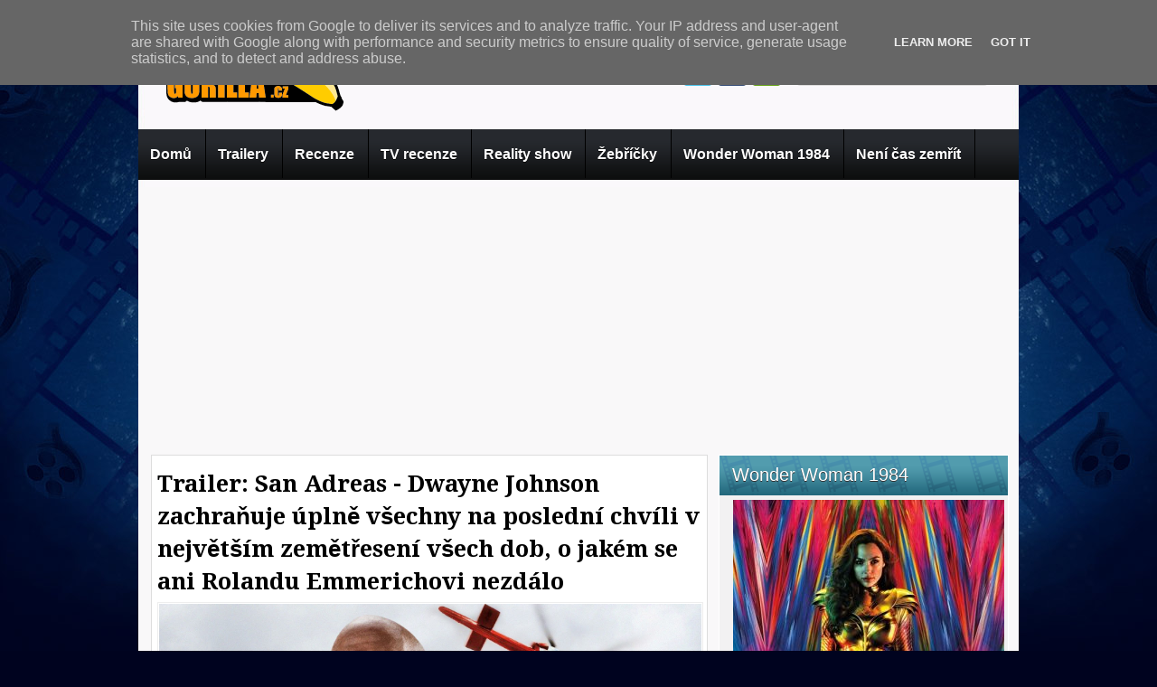

--- FILE ---
content_type: text/html; charset=UTF-8
request_url: http://www.gorilla.cz/2015/03/trailer-san-adreas-dwayne-johnson.html
body_size: 36723
content:
<!DOCTYPE html>
<html dir='ltr' xmlns='http://www.w3.org/1999/xhtml' xmlns:b='http://www.google.com/2005/gml/b' xmlns:data='http://www.google.com/2005/gml/data' xmlns:expr='http://www.google.com/2005/gml/expr'>
<head>
<link href='https://www.blogger.com/static/v1/widgets/2944754296-widget_css_bundle.css' rel='stylesheet' type='text/css'/>
<link href='http://fonts.googleapis.com/css?family=Play' rel='stylesheet' type='text/css'/>
<link href='http://fonts.googleapis.com/css?family=Lobster' rel='stylesheet' type='text/css'/>
<link href='http://fonts.googleapis.com/css?family=Shadows+Into+Light' rel='stylesheet' type='text/css'/>
<link href='http://fonts.googleapis.com/css?family=Droid+Sans:bold' rel='stylesheet' type='text/css'/>
<link href='http://fonts.googleapis.com/css?family=Droid+Serif:bold' rel='stylesheet' type='text/css'/>
<link href='http://fonts.googleapis.com/css?family=Raleway:100' rel='stylesheet' type='text/css'/>
<meta content='text/html; charset=UTF-8' http-equiv='Content-Type'/>
<meta content='blogger' name='generator'/>
<link href='http://www.gorilla.cz/favicon.ico' rel='icon' type='image/x-icon'/>
<link href='http://www.gorilla.cz/2015/03/trailer-san-adreas-dwayne-johnson.html' rel='canonical'/>
<link rel="alternate" type="application/atom+xml" title="Gorilla.cz - Atom" href="http://www.gorilla.cz/feeds/posts/default" />
<link rel="alternate" type="application/rss+xml" title="Gorilla.cz - RSS" href="http://www.gorilla.cz/feeds/posts/default?alt=rss" />
<link rel="service.post" type="application/atom+xml" title="Gorilla.cz - Atom" href="https://www.blogger.com/feeds/6700273703757874704/posts/default" />

<link rel="alternate" type="application/atom+xml" title="Gorilla.cz - Atom" href="http://www.gorilla.cz/feeds/174340341616473516/comments/default" />
<!--Can't find substitution for tag [blog.ieCssRetrofitLinks]-->
<link href='https://blogger.googleusercontent.com/img/b/R29vZ2xl/AVvXsEjnI-MnFrqsq-IZtHUoEpqdFRfa0jfdybPkIBk952cW9KQKvtYBCX0IzddECliJbDVPmdB_Pnl5lPqoq_2mfWTf5iR_kibBBdd8XFDYmc0WqDR-gzSPiAkf9FVQ_-PGnA92UD2yrDNZlks/s1600/dwayne_johnson_san_andreas-wide.jpg' rel='image_src'/>
<meta content='http://www.gorilla.cz/2015/03/trailer-san-adreas-dwayne-johnson.html' property='og:url'/>
<meta content='Trailer: San Adreas - Dwayne Johnson zachraňuje úplně všechny na poslední chvíli v největším zemětřesení všech dob, o jakém se ani Rolandu Emmerichovi nezdálo' property='og:title'/>
<meta content='Trailery, recenze, novinky ze světa filmu a televize.' property='og:description'/>
<meta content='https://blogger.googleusercontent.com/img/b/R29vZ2xl/AVvXsEjnI-MnFrqsq-IZtHUoEpqdFRfa0jfdybPkIBk952cW9KQKvtYBCX0IzddECliJbDVPmdB_Pnl5lPqoq_2mfWTf5iR_kibBBdd8XFDYmc0WqDR-gzSPiAkf9FVQ_-PGnA92UD2yrDNZlks/w1200-h630-p-k-no-nu/dwayne_johnson_san_andreas-wide.jpg' property='og:image'/>
<title>
Trailer: San Adreas - Dwayne Johnson zachraňuje úplně všechny na poslední chvíli v největším zemětřesení všech dob, o jakém se ani Rolandu Emmerichovi nezdálo | Gorilla.cz
</title>
<style type='text/css'>@font-face{font-family:'Droid Sans';font-style:normal;font-weight:400;font-display:swap;src:url(//fonts.gstatic.com/s/droidsans/v19/SlGVmQWMvZQIdix7AFxXkHNSbRYXags.woff2)format('woff2');unicode-range:U+0000-00FF,U+0131,U+0152-0153,U+02BB-02BC,U+02C6,U+02DA,U+02DC,U+0304,U+0308,U+0329,U+2000-206F,U+20AC,U+2122,U+2191,U+2193,U+2212,U+2215,U+FEFF,U+FFFD;}@font-face{font-family:'Droid Serif';font-style:normal;font-weight:700;font-display:swap;src:url(//fonts.gstatic.com/s/droidserif/v20/tDbV2oqRg1oM3QBjjcaDkOJGiRD7OwGtT0rU.woff2)format('woff2');unicode-range:U+0000-00FF,U+0131,U+0152-0153,U+02BB-02BC,U+02C6,U+02DA,U+02DC,U+0304,U+0308,U+0329,U+2000-206F,U+20AC,U+2122,U+2191,U+2193,U+2212,U+2215,U+FEFF,U+FFFD;}</style>
<style id='page-skin-1' type='text/css'><!--
/*
-----------------------------------------------
Blogger Template Style
Name:   MovieBox
Author: Klodian
URL:    www.deluxetemplates.net
Date:    April 2012
License:  This free Blogger template is licensed under the Creative Commons Attribution 3.0 License, which permits both personal and commercial use. However, to satisfy the 'attribution' clause of the license, you are required to keep the footer links intact which provides due credit to its authors. For more specific details about the license, you may visit the URL below:
http://creativecommons.org/licenses/by/3.0
----------------------------------------------- */
#navbar-iframe {
display: none !important;
}
/* Variable definitions
====================
<Variable name="textcolor" description="Text Color"
type="color" default="#333">
<Variable name="linkcolor" description="Link Color"
type="color" default="#8F3110">
<Variable name="pagetitlecolor" description="Blog Title Color"
type="color" default="#fff">
<Variable name="descriptioncolor" description="Blog Description Color"
type="color" default="#fff">
<Variable name="titlecolor" description="Post Title Color"
type="color" default="#000">
<Variable name="sidebarcolor" description="Sidebar Title Color"
type="color" default="#fff">
<Variable name="sidebartextcolor" description="Sidebar Text Color"
type="color" default="#333">
<Variable name="visitedlinkcolor" description="Visited Link Color"
type="color" default="#8F3110">
<Variable name="bodyfont" description="Text Font"
type="font" default="normal normal 110% Arial, Serif">
<Variable name="headerfont" description="Sidebar Title Font"
type="font"
default="bold 125%/1.4em 'Arial',Trebuchet,Arial,Verdana,Sans-serif">
<Variable name="pagetitlefont" description="Blog Title Font"
type="font"
default="bold 240% Droid Serif,Serif">
<Variable name="descriptionfont" description="Blog Description Font"
type="font"
default="80% 'Droid Sans',Trebuchet,Arial,Verdana,Sans-serif">
<Variable name="postfooterfont" description="Post Footer Font"
type="font"
default="90%/1.4em 'Arial',Trebuchet,Arial,Verdana,Sans-serif">
<Variable name="startSide" description="Side where text starts in blog language"
type="automatic" default="left">
<Variable name="endSide" description="Side where text ends in blog language"
type="automatic" default="right">
*/
/* Use this with templates/template-twocol.html */
body {
background: none repeat scroll 0 0 #00031F;
color: #333333;
font: small Georgia Serif;
margin: 0;
text-align: center;
<script async type="text/javascript" src="http://serve.affiliate.heureka.cz/js/trixam.min.js"></script>
}
a:link {
color: #3366CC;
text-decoration: none;
}
a:visited {
color: #3366CC;
text-decoration: none;
}
div.jump-link {
background: url("https://blogger.googleusercontent.com/img/b/R29vZ2xl/AVvXsEj2bPzxX2l2JOaGMJjcKvy3Y1GCASgzd9LHdG9gObwBMbXnrq12RNMeBSMhv-Jlqr1scakMIjaYK8HyB86QYh9ygw1eRh9HePeOA4VY9qMMyyNoRDsFBnkFNNfy1-FxiKOnW6Yu2otbDnMr/s0/post.png") repeat-x scroll 0 1px transparent;
border: 1px solid #EEEEEE;
font-size: 12px;
margin-left: 515px;
padding: 4px;
}
a:hover {
color: #CC6600;
text-decoration: underline;
}
a img {
border-width: 0;
}
#header-wrapper {
height: 145px;
margin: 0 auto;
width: 966px;
}
#header-inner {
height: 37px;
margin-left: auto;
margin-right: auto;
}
#header {
color: #00031F;
text-align: left;
text-shadow: 0 1px 0 #FFFFFF;
}
#header h1 {
font: 375% Lobster,Serif,Arial;
letter-spacing: 3px;
margin: 0;
padding: 37px 21px 1px 17px;
text-shadow: 0 1px 0 #FFFFFF;
text-transform: none;
}
#header a {
color: #00031F;
text-decoration: none;
}
#header a:hover {
color: #00031F;
}
#header .description {
color: #29231E;
font: 90%/6px 'Lobster',Trebuchet,Arial,Verdana,Sans-serif;
letter-spacing: 0;
margin: 0;
max-width: 300px;
padding: 0 21px 15px 20px;
text-transform: none;
}
#header img {
margin-left: 10px;
margin-right: auto;
padding: 37px 21px 1px 17px;
}
#outer-wrapper {
background: url("https://blogger.googleusercontent.com/img/b/R29vZ2xl/AVvXsEjAkBB6n0zXivgsZXaQbU3Dz9G6jdGV9CJZ2uRfHWl7U8kJ7d89MBBBYrc6CpIwjAzW1yLO_IXtRpbTQ_vaXxml8Kv7sOAiW0SmolmBd1nXXm8Q34Y1kaxmGHx1Yu_4YHwNpCQyWrNllOe8/s0/menu.png") repeat-x scroll center 143px transparent;
font: 110% Arial,Serif;
margin: 0 auto;
text-align: left;
width: 974px;
}
#main-wrapper {
background: none repeat scroll 0 0 #FFFFFF;
border: 1px solid #DDDDDD;
float: left;
margin-left: 14px;
margin-top: 6px;
overflow: hidden;
padding: 6px;
width: 602px;
word-wrap: break-word;
}
#sidebar-wrapper {
float: right;
margin-right: 11px;
margin-top: 6px;
overflow: hidden;
text-shadow: 0 1px 0 #FFFFFF;
width: 321px;
word-wrap: break-word;
}
h2 {
background: url("https://blogger.googleusercontent.com/img/b/R29vZ2xl/AVvXsEjUy5_Q-_H3K9P9F0-RaMRofr0Y4IGywNwRntl8vmwtaoS9oYTdNqsgff1fQmNFhvsgN-T6Z4uxZTbVsstiI4tmcB7zFHmps80lXAMkGQ5hXUqoZSszZ35m1AuNaAcsKIwfOWlldsYwWPop/s0/h2.png") repeat-x scroll 0 0 transparent;
color: #FFFFFF;
font: 141%/1.4em 'Arial',Trebuchet,Arial,Verdana,Sans-serif;
letter-spacing: 0;
margin: 0;
padding: 8px 9px 9px 14px;
text-shadow: 0 1px 0 #333333;
text-transform: none;
}
h2.date-header {
font: 12px arial;
letter-spacing: 0;
margin: 0;
padding: 0;
text-transform: none;
}
.post {
border-bottom: 1px solid #CCCCCC;
margin: 0.5em 0 0;
padding-bottom: 5px;
}
.post h3 {
color: #000000;
font-family: Droid Serif,Arial;
font-size: 180%;
font-weight: bold;
line-height: 1.4em;
margin: 0;
padding: 0 0 5px;
}
.post h3 a, .post h3 a:visited, .post h3 strong {
color: #000000;
display: block;
font-weight: bold;
text-decoration: none;
}
.post h3 strong, .post h3 a:hover {
color: #333333;
}
.post-body {
line-height: 1.6em;
margin: 0 0 0.75em;
}
.post-body blockquote {
line-height: 1.3em;
}
.post-footer {
background: none repeat scroll 0 0 #EEEEEE;
border: 3px double #FFFFFF;
color: #000000;
font: 90%/1.4em 'Arial',Trebuchet,Arial,Verdana,Sans-serif;
letter-spacing: 0;
margin: 0.75em 0;
padding: 10px;
text-transform: none;
}
.comment-link {
margin-left: 0.6em;
}
.post img, table.tr-caption-container {
border: 1px solid #EEEEEE;
padding: 1px;
}
.tr-caption-container img {
border: medium none;
padding: 0;
}
.post blockquote {
font: italic 13px georgia;
margin: 1em 20px;
}
.post blockquote p {
margin: 0.75em 0;
}
#comments h4 {
color: #666666;
font-size: 14px;
font-weight: bold;
letter-spacing: 0;
line-height: 1.4em;
margin: 10px 0;
text-transform: none;
}
#comments-block {
line-height: 1.6em;
margin: 1em 0 1.5em;
}
body#layout #main-wrapper {
margin-top: 0;
overflow: visible;
}
body#layout #lowerbar-wrapper2 {
float: left;
margin: 0 10px auto 0;
overflow: hidden;
width: 200px;
}
body#layout #sidebar-wrapper {
margin-top: 0;
overflow: visible;
}
#comments-block .comment-author {
-moz-background-inline-policy: continuous;
background: none repeat scroll 0 0 #EEEEEE;
border: 1px solid #EEEEEE;
font-size: 15px;
font-weight: normal;
margin-right: 20px;
padding: 5px;
}
#comments .blogger-comment-icon, .blogger-comment-icon {
-moz-background-inline-policy: continuous;
background: none repeat scroll 0 0 #E8DEC4;
border-color: #E8DEC4;
border-style: solid;
border-width: 2px 1px 1px;
line-height: 16px;
padding: 5px;
}
#comments-block .comment-body {
border-left: 1px solid #EEEEEE;
border-right: 1px solid #EEEEEE;
margin-left: 0;
margin-right: 20px;
padding: 7px;
}
#comments-block .comment-footer {
border-bottom: 1px solid #EEEEEE;
border-left: 1px solid #EEEEEE;
border-right: 1px solid #EEEEEE;
font-size: 11px;
line-height: 1.4em;
margin: -0.25em 20px 2em 0;
padding: 5px;
text-transform: none;
}
#comments-block .comment-body p {
margin: 0 0 0.75em;
}
.deleted-comment {
color: gray;
font-style: italic;
}
#blog-pager-newer-link {
background: url("https://blogger.googleusercontent.com/img/b/R29vZ2xl/AVvXsEjbtsHWQh2FFbQu7N0Q04Obji41JfVv0XEMb6FOSmM5nZ0F0yJ9Hr8N9pB3fkRi1qv3h-VLqk-UY5ARrdoUborotwjRwOTT5tt1Bg2-FjMk8BdjacxPfKWpww7ti_4ZEZL-pZS6OByBysyf/s0/h2.jpg") repeat-x scroll 0 0 transparent;
border: 1px solid #A5CBE0;
float: left;
padding: 9px;
}
#blog-pager-older-link {
background: url("https://blogger.googleusercontent.com/img/b/R29vZ2xl/AVvXsEjbtsHWQh2FFbQu7N0Q04Obji41JfVv0XEMb6FOSmM5nZ0F0yJ9Hr8N9pB3fkRi1qv3h-VLqk-UY5ARrdoUborotwjRwOTT5tt1Bg2-FjMk8BdjacxPfKWpww7ti_4ZEZL-pZS6OByBysyf/s0/h2.jpg") repeat-x scroll 0 0 transparent;
border: 1px solid #A5CBE0;
float: right;
padding: 9px;
}
#blog-pager {
margin: 25px 0 0;
overflow: hidden;
text-align: center;
}
.feed-links {
clear: both;
line-height: 2.5em;
}
.sidebar {
color: #333333;
font-size: 97%;
line-height: 1.5em;
}
.sidebar ul {
list-style: none outside none;
margin: 0;
padding: 0;
}
.sidebar li {
border-bottom: 1px dotted #88BED4;
line-height: 1.5em;
margin: 0;
padding: 2px 0;
}
.sidebar .widget, .main .widget {
margin: 0 0 1.5em;
padding: 0 0 1.5em;
}
.main .Blog {
border-bottom-width: 0;
}
.profile-img {
border: 1px solid #CCCCCC;
float: left;
margin: 0 5px 5px 0;
padding: 4px;
}
.profile-data {
color: #999999;
font: bold 78%/1.6em 'Trebuchet MS',Trebuchet,Arial,Verdana,Sans-serif;
letter-spacing: 0.1em;
margin: 0;
text-transform: uppercase;
}
.profile-datablock {
margin: 0.5em 0;
}
.profile-textblock {
line-height: 1.6em;
margin: 0.5em 0;
}
.profile-link {
font: 78% 'Trebuchet MS',Trebuchet,Arial,Verdana,Sans-serif;
letter-spacing: 0.1em;
text-transform: uppercase;
}
#footer {
clear: both;
color: #FFFFFF;
font: 11px arial;
letter-spacing: 0;
margin: 0 auto;
padding-bottom: 22px;
padding-top: 22px;
text-align: center;
text-transform: none;
width: 960px;
}
.feed-links {
display: none;
}
#Attribution1 {
display: none;
}
body#layout #footer {
display: none;
}
body#layout #addthis_toolbox {
display: none;
}
body#layout #crosscol-wrapper {
display: none;
}
body#layout #searchbox {
display: none;
}
.post-share-buttons {
}
#sidebar-wrapper .sidebar .widget {
background: none repeat scroll 0 0 #F2F1F2;
border: 1px solid #FFFFFF;
margin-bottom: 10px;
padding: 0;
}
#sidebar-wrapper .widget-content {
margin: 0;
padding: 5px 15px 10px;
}
#footer-bg {
background: none repeat scroll 0 0 #000521;
}
.first-links {
font-size: 12px;
margin-bottom: 5px;
padding-left: 30px;
}
.second-links {
padding-left: 30px;
}
#footer a {
color: #FFFFFF;
}
#content-wrapper {
background: none repeat scroll 0 0 #F9F8F9;
margin-top: 7px;
}
#PageList1 {
margin: 0 auto;
}
.PageList li a {
border-right: 1px solid #000000;
color: #FFFFFF;
font: bold 16px arial;
padding: 19px 15px 18px 13px;
text-shadow: 0 1px 0 #000000;
text-transform: none;
}
.crosscol .PageList li, .footer .PageList li {
float: left;
list-style: none outside none;
margin: 0;
padding: 17px 0;
}
.PageList li.selected a {
background: url("https://blogger.googleusercontent.com/img/b/R29vZ2xl/AVvXsEgbGJSO1_hSvuBNXFB0J85axogdGz8h70na9aw2TWBoD_O_e04pagixirMQyOmcfuTQaax4Bm4ZDUs_Vi8PF7ON2vYHcGGC9G1m9ZHN-gtGzlq0XFRe_5P3TA8weny3y5fXAOJKlnZkq1jt/s0/menu_a.png") repeat-x scroll 0 0 transparent;
color: #E4E4E4;
font: bold 16px arial;
text-decoration: none;
text-shadow: 0 1px #000000;
}
.PageList li a:hover {
background: url("https://blogger.googleusercontent.com/img/b/R29vZ2xl/AVvXsEgbGJSO1_hSvuBNXFB0J85axogdGz8h70na9aw2TWBoD_O_e04pagixirMQyOmcfuTQaax4Bm4ZDUs_Vi8PF7ON2vYHcGGC9G1m9ZHN-gtGzlq0XFRe_5P3TA8weny3y5fXAOJKlnZkq1jt/s0/menu_a.png") repeat-x scroll 0 0 transparent;
color: #E4E4E4;
text-decoration: none;
text-shadow: 0 1px #000000;
}
.searchbox {
-moz-background-inline-policy: continuous;
background: url("https://blogger.googleusercontent.com/img/b/R29vZ2xl/AVvXsEj004NLkL8sAkDjiuJ2LyDjpYFQOtpZraPb69FH631-6U4AJc7enWLA4SFSYdW7Uf8_PnSq1q39p2cklmVbMXT10Io7dBZMFoS2-eEQf9smgukrQLe9XLx0oJ6jIEjSSHpcpgph2BZiJVS5/s0/search.png") no-repeat scroll 0 0 transparent;
display: block;
float: right;
height: 50px;
margin-right: 43px;
margin-top: -40px;
width: 249px;
}
.searchbox .textfield {
-moz-background-inline-policy: continuous;
background: none repeat scroll 0 0 transparent;
border: 0 none;
float: left;
height: 20px;
margin: 14px 1px 5px 25px;
width: 155px;
}
.searchbox .button {
-moz-background-inline-policy: continuous;
background: none repeat scroll 0 0 transparent;
border: 0 none;
cursor: pointer;
float: left;
height: 20px;
margin-left: 2px;
margin-top: 14px;
width: 35px;
}
h2.date-header {
background: url("https://blogger.googleusercontent.com/img/b/R29vZ2xl/AVvXsEga3ixni-Wh22p_aOHOGuNixnQpSSimfVh5Y8dV2y9S8RssvhvONf0z_KEU7fSR6AGuU5xrqQs-CjqCa9NM4REvVnDm_WuH2T1WQUWDjve9NAHP8_tQ5ldhRtLLOqPmN8XbVq82GNYQuJRN/s0/1276328132_date.png") no-repeat scroll left -1px transparent;
border: medium none;
color: #333333;
display: none;
font: 12px arial;
letter-spacing: 0;
margin: 0;
padding-left: 20px;
text-shadow: 0 1px 0 #FFFFFF;
text-transform: none;
}
.post-author {
padding-left: 0;
}
.post-comment-link a {
background: url("https://blogger.googleusercontent.com/img/b/R29vZ2xl/AVvXsEhxm2pJM3oeWccJ-DzWYJBfySuCLMwv0TEvgpbBg0d4uuNN5ESzo2cQinuVYWYIG6fL_wWODvfjhVun159mdmv4_Pvo6qT50M0D5OpGj1uSekk6OrQLPJml9YjwxDhX3SCS7-KR8PZehLJw/s0/1276328597_comment.png") no-repeat scroll left center transparent;
padding-left: 20px;
}
.post-labels {
background: url("https://blogger.googleusercontent.com/img/b/R29vZ2xl/AVvXsEju8ZXxaQJIwxv6y7mtuZt7-7dUNzQC-sp1MQe6hMzhkZyHhBnSFOn4PtzHuQOwvvt0oy9-Vy5PejcuIZbcNtCyhXBofldqTik8JI1HzKOBXrzizxq2R5K80gpalc88vu360J4XIuBpz2DL/s0/1276330011_tags.png") no-repeat scroll left center transparent;
padding-left: 20px;
}
#wrapper1 {
background: url("https://blogger.googleusercontent.com/img/b/R29vZ2xl/AVvXsEhXj0-8LK49AZVoCsvkEptT3OnKgbySC0l4XnZc1UohF42-UriM2te9hZeecGUyT7381v3bOYXeZqkKlKoJvIQRmLMZRGeLWdrHuZ6tjdzZeUgF616rr1_WEC390ZFQINz7Rez4VeH96J2N/s0/wrapper.jpg") no-repeat scroll center 0 transparent;
}
#wrapper {
background: url("https://blogger.googleusercontent.com/img/b/R29vZ2xl/AVvXsEgotGJvifmobakwgxH44f984iFTcswhLRKIfOi8iTvjqA21XXWYk5AfgWKov1vahjRynF6ie6diqzHZUUrIFZqjuQUqDJ6aZcrsnStX-18EM-yD3pZ2Nbk8ROmMCdRHQoxlZ02K3Kio6uGh/s0/wrapper-bg.jpg") no-repeat scroll center 288px transparent;
}
#content-but {
}
.col-left {
float: left;
width: 49%;
}
.col-right {
float: right;
width: 48%;
}
#HTML102 h2 {
display: none;
}
#HTML111 h2 {
display: none;
}
body#layout #ads-header {
float: right;
height: 60px;
margin-right: 20px;
margin-top: 0;
width: 300px;
}
body#layout #HTML102 {
float: right;
margin-right: 0;
width: 296px;
}
body#layout #Header1 {
float: left;
margin-left: 20px;
width: 600px;
}
body#layout #headertw {
}
#searchbox {
-moz-background-inline-policy: continuous;
background: none repeat scroll 0 0 #FFFFFF;
border: 1px solid #DEDDDD;
border-radius: 5px 5px 5px 5px;
float: right;
height: 31px;
margin-right: 29px;
margin-top: 25px;
width: 212px;
}
#searchbox .textfield {
-moz-background-inline-policy: continuous;
background: none repeat scroll 0 0 transparent;
border: 0 none;
float: left;
height: 21px;
margin: 2px 1px 2px 8px;
width: 171px;
}
#searchbox .button {
-moz-background-inline-policy: continuous;
background: url("https://blogger.googleusercontent.com/img/b/R29vZ2xl/AVvXsEj4SF55zJKLDmcwASfCecg-L3CDpxQs1lXDxyrUwrS8zXA0EKtdcpLFv2SigIiYMVcC2l3J7jTK4wUGnyfBXcV_BA8hl0mA5HfUrb2jt9IOkeC7NsrJriCfIyit9Xy28xiOXiVH19V5X8S3/s0/searc.png") no-repeat scroll 0 4px transparent;
border: 0 none;
cursor: pointer;
float: left;
height: 23px;
margin-left: 2px;
margin-top: 2px;
width: 23px;
}
#HTML102 h2 {
display: none;
}
body#layout #ads-header {
float: right;
height: 60px;
margin-right: 20px;
margin-top: -42px;
width: 268px;
}
body#layout #HTML102 {
float: right;
margin-right: 0;
width: 296px;
}
.text-h {
color: #FFFFFF;
display: none;
float: left;
font: bold 13px Arial;
margin-right: 10px;
margin-top: 5px;
text-transform: none;
}
#ads-header {
height: 60px;
margin-left: 470px;
margin-top: -15px;
width: 468px;
}
#newheader {
height: 38px;
margin-bottom: 0;
margin-left: auto;
margin-right: auto;
padding-top: 6px;
width: 950px;
}
.crosscol .PageList UL, .footer .PageList UL {
list-style: none outside none;
margin: 0 auto 0 0;
padding: 0;
width: 957px;
}
.post-footer a {
}
.date-outer {
margin-bottom: 0;
padding-bottom: 0;
}
#s3slider {
background: none repeat scroll 0 0 #FFFFFF;
border: 3px solid #EEEEEE;
border-radius: 0 0 0 0;
height: 280px;
margin-bottom: 25px;
margin-top: 0;
overflow: hidden;
position: relative;
text-shadow: 0 1px 0 #000000;
width: 584px;
}
#s3sliderContent {
background: none repeat scroll 0 0 #FFFFFF;
height: 300px;
list-style: none outside none;
margin-left: 0;
overflow: hidden;
padding: 0;
position: absolute;
top: -15px;
width: 584px;
}
.s3sliderImage {
float: left;
position: relative;
width: 584px;
}
.s3sliderImage span {
background-color: #000000;
color: #FFFFFF;
display: none;
font-size: 12px;
height: 300px;
line-height: 16px;
opacity: 0.7;
overflow: hidden;
padding: 10px 13px;
position: absolute;
right: 0;
top: 0;
width: 180px;
}
.s3sliderImage strong a {
font-family: 'Myriad Pro',Helvetica,Arial,Sans-Serif;
font-size: 20px;
}
.s3sliderImage strong a:hover {
color: #FFFFFF;
}
#HTML101 h2 {
display: none;
}
.sidebar a {
color: #03209F;
}
#wrapper-bg {
}
.second-row h2 {
display: none;
}
.second-row a {
color: #000000;
}
.second-row {
height: 45px;
padding: 0;
}
.second-row li {
float: left;
font: bold 12px Arial;
margin: 0;
padding: 11px 14px;
text-shadow: 0 1px 0 #EEEEEE;
}
.second-row ul {
float: left;
list-style: none outside none;
margin: 8px 0 0 10px;
padding: 0;
}
.fp-slider {
background: none repeat scroll 0 0 #F9F8F9;
height: 332px;
margin-bottom: 0;
margin-left: 0;
margin-right: 0;
overflow: hidden;
padding: 0 0;
position: relative;
width: 974px;
}
.fp-slides-container {
}
.fp-slides, .fp-thumbnail, .fp-prev-next, .fp-nav {
width: 974px;
}
.fp-slides, .fp-thumbnail {
height: 300px;
overflow: hidden;
padding-top: 0px;
position: relative;
}
.fp-title {
color: #FFFFFF;
font: bold 18px Arial,Helvetica,Sans-serif;
margin: 0;
padding: 0 0 2px;
text-shadow: 0 1px 0 #000000;
}
.fp-title a, .fp-title a:hover {
color: #FFFFFF;
text-decoration: none;
}
.fp-content {
background: none repeat scroll 0 0 #111111;
bottom: 0;
left: 0;
opacity: 0.7;
overflow: hidden;
padding: 10px 15px;
position: absolute;
right: 0;
}
.fp-content p {
color: #FFFFFF;
line-height: 18px;
margin: 0;
padding: 0;
text-shadow: 0 1px 0 #000000;
}
.fp-more, .fp-more:hover {
color: #FFFFFF;
font-weight: bold;
}
.fp-nav {
background: none repeat scroll 0 0 #333333;
height: 12px;
padding: 10px 0;
text-align: center;
}
.fp-pager a {
background-image: url("https://blogger.googleusercontent.com/img/b/R29vZ2xl/AVvXsEhPdy_V1D4GwszI9-xndSTRgVHjjJLThTd5wUW8-npa8eoHEcq_L4sWS9103l-r0659a1Vx-EOriEE2moc1vo47r3SdMf2JmEaoff6RipjmgHkq5ErYhpNanMIoYUBUhVNZSLQDSXoYTl5Q/s0/featured-pager.png");
background-position: 0 0;
cursor: pointer;
display: inline-block;
float: none;
height: 12px;
line-height: 1;
margin: 0 8px 0 0;
opacity: 0.7;
overflow: hidden;
padding: 0;
text-indent: -999px;
width: 12px;
}
.fp-pager a:hover, .fp-pager a.activeSlide {
background-position: 0 -112px;
opacity: 1;
text-decoration: none;
}
.fp-prev-next-wrap {
position: relative;
z-index: 200;
}
.fp-prev-next {
bottom: 130px;
height: 37px;
left: 0;
position: absolute;
right: 0;
}
.fp-prev {
background: url("https://blogger.googleusercontent.com/img/b/R29vZ2xl/AVvXsEg5xwiGjhqj09a_BKxpvv4I0nl5wYS8fgs_mDpX1DOjR5Fbpqsuh8rCdgANcMP3hcag3TVHkUHzDu7mJattbL9QTo7wdYq1ZUZ28C1InrZ3yylsTdfvKx5Rl4iG2HDt_v1doLvbFUcTzP68/s0/featured-prev.png") no-repeat scroll left top transparent;
float: left;
height: 37px;
margin-left: 14px;
margin-top: -180px;
opacity: 0.6;
width: 37px;
}
.fp-prev:hover {
opacity: 0.8;
}
.fp-next {
background: url("https://blogger.googleusercontent.com/img/b/R29vZ2xl/AVvXsEhEpHOEv0V6nwDW6f0bjjPreNFyAOCciMma_nrClN5iJkbkb5PJZglWzzXZaEt4j1FDIZnNp-I31NxFNDc4xcoROi2ZQQCuoWzIDWrwSv34k_js1zEcyVmClsuWwnJMbw5r4tLpwy-tjWyP/s0/featured-next.png") no-repeat scroll right top transparent;
float: right;
height: 37px;
margin-right: 14px;
margin-top: -180px;
opacity: 0.6;
width: 36px;
}
.fp-next:hover {
opacity: 0.8;
}
#top-social-profiles {
float: left;
height: 32px;
margin-left: 478px;
margin-top: 26px;
padding-top: 0;
text-align: right;
width: 235px;
}
#top-social-profiles img {
margin: 0 6px 0 0 !important;
}
#top-social-profiles img:hover {
opacity: 0.8;
}
#top-social-profiles .widget-container {
background: none repeat scroll 0 0 transparent;
border: 0 none;
padding: 0;
}
.under-title {
border-bottom: 1px dotted #EEEEEE;
color: #888888;
font: 12px arial;
height: 15px;
margin-bottom: 8px;
padding-bottom: 5px;
padding-right: 3px;
}
.post-comment-link {
float: right;
}
.post-comment-link a {
background: url("https://blogger.googleusercontent.com/img/b/R29vZ2xl/AVvXsEgFroSM78UoPKHvWtXGUuCpEK32EQsdE4BA9RSL-9ZcelFq1t_iei_jngHj-_oNCc7aFUSKwcnbai7HvixG0Ay9X4jU-tFM_DgJLtYHODTRC_-snWC2AeagugW2Z5hGHU0Hg-FidtGK4gX5/s0/coment-icon.png") no-repeat scroll left -2px transparent;
padding-left: 20px;
}
.above-title {
color: #999999;
font: 12px arial;
}
.rmlink {
background: url("https://blogger.googleusercontent.com/img/b/R29vZ2xl/AVvXsEjbtsHWQh2FFbQu7N0Q04Obji41JfVv0XEMb6FOSmM5nZ0F0yJ9Hr8N9pB3fkRi1qv3h-VLqk-UY5ARrdoUborotwjRwOTT5tt1Bg2-FjMk8BdjacxPfKWpww7ti_4ZEZL-pZS6OByBysyf/s0/h2.jpg") repeat-x scroll 0 0 transparent;
border: 1px solid #A5CBE0;
float: right;
font-size: 13px;
margin-top: 5px;
padding: 5px;
}
.comments .comments-content .datetime {
float: right;
font-size: 12px;
margin-left: 6px;
}
.comments .comment-block {
background: none repeat scroll 0 0 #EEEEEE;
margin-left: 48px;
padding: 7px;
position: relative;
}
.sociablewrap {
border: 1px solid #EEEEEE;
color: #000000;
height: 10px;
margin: 0;
padding: 15px 15px 20px;
position: relative;
text-shadow: 0 1px 1px #FFFFFF;
width: 556px;
}
.sociablewrap span {
display: block;
float: left;
font: bold 12px arial;
width: 100px;
}
.sociable {
float: left;
margin-bottom: 0 !important;
margin-left: 10px;
margin-right: 0 !important;
margin-top: -3px;
width: 440px;
}
.sociable ul {
display: inline;
margin: 0 !important;
padding: 0 !important;
}
.sociable ul li {
background: none repeat scroll 0 0 transparent;
display: inline !important;
list-style-type: none;
margin: 0;
padding: 1px;
}
.sociable li {
margin-right: 5px !important;
}
.sociable img {
border: 0 none;
float: none;
height: 16px;
margin: 0;
padding: 0;
width: 16px;
}
#lowerbar-wrapper2 a {
color: #FFFFFF;
}
.twitter-share-button {
border-left: 1px solid #CCCCCC;
border-right: 1px solid #CCCCCC;
margin-left: 56px;
margin-right: 23px;
padding-left: 23px;
padding-right: 10px;
width: 110px;
}
#related-posts {
height: 100%;
min-height: 100%;
padding-left: 5px;
padding-top: 5px;
text-transform: none;
}
#related-posts h2 {
background: none repeat scroll 0 0 transparent;
color: black;
font-size: 16px;
font-weight: bold;
margin-bottom: 0;
margin-top: 15px;
padding-left: 8px;
padding-top: 0;
}
#related-posts a {
color: black;
}
#related-posts a:hover {
color: black;
}
#related-posts a:hover {
background-color: #D4EAF2;
}
#lower2 {
background: url("https://blogger.googleusercontent.com/img/b/R29vZ2xl/AVvXsEgBCvLTNCtdDhMivFey7jZJpjXzH77GhntWZ46xYx02CPjM1jbJMtzh2y1R6Buks3ERGQVj2Pc2I8mc-8y_WlxuSVrm2tPTO0uxrem2jpItvjlWk4iDUKN7gvZ4yXm_LgxIOKGnJeGkScfJ/s0/footer.png") repeat-x scroll center 0 #000521;
color: #EEEEEE;
font: 13px arial;
margin: 0 auto;
text-align: left;
}
#lowerbar-wrapper2 .widget-content {
color: #FFFFFF;
margin: 0 15px 0 8px;
padding: 0;
}
#lowerbar-wrapper2 h2 {
background: none repeat scroll 0 0 transparent;
color: #FFFFFF;
font: bold 130% arial;
letter-spacing: 0;
margin: 4px 4px 4px 0;
padding-left: 4px;
padding-top: 0;
text-shadow: none;
text-transform: none;
}
#lowerbar-wrapper2 ul {
list-style: none outside none;
margin: 0;
padding: 0;
}
#lowerbar-wrapper2 li {
margin: 0;
padding: 2px 0;
}
#lowerbar-wrapper2 {
float: left;
line-height: 1.6em;
margin: 8px 10px 0 0;
overflow: hidden;
width: 220px;
word-wrap: break-word;
}
#lower-wrapper2 {
margin: 0 auto;
padding: 5px 20px 11px;
width: 920px;
}

--></style>
<script src='https://ajax.googleapis.com/ajax/libs/jquery/1.5.1/jquery.min.js' type='text/javascript'></script>
<script type='text/javascript'>
//<![CDATA[

(function($){
	/* hoverIntent by Brian Cherne */
	$.fn.hoverIntent = function(f,g) {
		// default configuration options
		var cfg = {
			sensitivity: 7,
			interval: 100,
			timeout: 0
		};
		// override configuration options with user supplied object
		cfg = $.extend(cfg, g ? { over: f, out: g } : f );

		// instantiate variables
		// cX, cY = current X and Y position of mouse, updated by mousemove event
		// pX, pY = previous X and Y position of mouse, set by mouseover and polling interval
		var cX, cY, pX, pY;

		// A private function for getting mouse position
		var track = function(ev) {
			cX = ev.pageX;
			cY = ev.pageY;
		};

		// A private function for comparing current and previous mouse position
		var compare = function(ev,ob) {
			ob.hoverIntent_t = clearTimeout(ob.hoverIntent_t);
			// compare mouse positions to see if they've crossed the threshold
			if ( ( Math.abs(pX-cX) + Math.abs(pY-cY) ) < cfg.sensitivity ) {
				$(ob).unbind("mousemove",track);
				// set hoverIntent state to true (so mouseOut can be called)
				ob.hoverIntent_s = 1;
				return cfg.over.apply(ob,[ev]);
			} else {
				// set previous coordinates for next time
				pX = cX; pY = cY;
				// use self-calling timeout, guarantees intervals are spaced out properly (avoids JavaScript timer bugs)
				ob.hoverIntent_t = setTimeout( function(){compare(ev, ob);} , cfg.interval );
			}
		};

		// A private function for delaying the mouseOut function
		var delay = function(ev,ob) {
			ob.hoverIntent_t = clearTimeout(ob.hoverIntent_t);
			ob.hoverIntent_s = 0;
			return cfg.out.apply(ob,[ev]);
		};

		// A private function for handling mouse 'hovering'
		var handleHover = function(e) {
			// next three lines copied from jQuery.hover, ignore children onMouseOver/onMouseOut
			var p = (e.type == "mouseover" ? e.fromElement : e.toElement) || e.relatedTarget;
			while ( p && p != this ) { try { p = p.parentNode; } catch(e) { p = this; } }
			if ( p == this ) { return false; }

			// copy objects to be passed into t (required for event object to be passed in IE)
			var ev = jQuery.extend({},e);
			var ob = this;

			// cancel hoverIntent timer if it exists
			if (ob.hoverIntent_t) { ob.hoverIntent_t = clearTimeout(ob.hoverIntent_t); }

			// else e.type == "onmouseover"
			if (e.type == "mouseover") {
				// set "previous" X and Y position based on initial entry point
				pX = ev.pageX; pY = ev.pageY;
				// update "current" X and Y position based on mousemove
				$(ob).bind("mousemove",track);
				// start polling interval (self-calling timeout) to compare mouse coordinates over time
				if (ob.hoverIntent_s != 1) { ob.hoverIntent_t = setTimeout( function(){compare(ev,ob);} , cfg.interval );}

			// else e.type == "onmouseout"
			} else {
				// unbind expensive mousemove event
				$(ob).unbind("mousemove",track);
				// if hoverIntent state is true, then call the mouseOut function after the specified delay
				if (ob.hoverIntent_s == 1) { ob.hoverIntent_t = setTimeout( function(){delay(ev,ob);} , cfg.timeout );}
			}
		};

		// bind the function to the two event listeners
		return this.mouseover(handleHover).mouseout(handleHover);
	};
	
})(jQuery);

//]]>
</script>
<script type='text/javascript'>
//<![CDATA[

/*
 * Superfish v1.4.8 - jQuery menu widget
 * Copyright (c) 2008 Joel Birch
 *
 * Dual licensed under the MIT and GPL licenses:
 * 	http://www.opensource.org/licenses/mit-license.php
 * 	http://www.gnu.org/licenses/gpl.html
 *
 * CHANGELOG: http://users.tpg.com.au/j_birch/plugins/superfish/changelog.txt
 */

;(function($){
	$.fn.superfish = function(op){

		var sf = $.fn.superfish,
			c = sf.c,
			$arrow = $(['<span class="',c.arrowClass,'"> &#187;</span>'].join('')),
			over = function(){
				var $$ = $(this), menu = getMenu($$);
				clearTimeout(menu.sfTimer);
				$$.showSuperfishUl().siblings().hideSuperfishUl();
			},
			out = function(){
				var $$ = $(this), menu = getMenu($$), o = sf.op;
				clearTimeout(menu.sfTimer);
				menu.sfTimer=setTimeout(function(){
					o.retainPath=($.inArray($$[0],o.$path)>-1);
					$$.hideSuperfishUl();
					if (o.$path.length && $$.parents(['li.',o.hoverClass].join('')).length<1){over.call(o.$path);}
				},o.delay);	
			},
			getMenu = function($menu){
				var menu = $menu.parents(['ul.',c.menuClass,':first'].join(''))[0];
				sf.op = sf.o[menu.serial];
				return menu;
			},
			addArrow = function($a){ $a.addClass(c.anchorClass).append($arrow.clone()); };
			
		return this.each(function() {
			var s = this.serial = sf.o.length;
			var o = $.extend({},sf.defaults,op);
			o.$path = $('li.'+o.pathClass,this).slice(0,o.pathLevels).each(function(){
				$(this).addClass([o.hoverClass,c.bcClass].join(' '))
					.filter('li:has(ul)').removeClass(o.pathClass);
			});
			sf.o[s] = sf.op = o;
			
			$('li:has(ul)',this)[($.fn.hoverIntent && !o.disableHI) ? 'hoverIntent' : 'hover'](over,out).each(function() {
				if (o.autoArrows) addArrow( $('>a:first-child',this) );
			})
			.not('.'+c.bcClass)
				.hideSuperfishUl();
			
			var $a = $('a',this);
			$a.each(function(i){
				var $li = $a.eq(i).parents('li');
				$a.eq(i).focus(function(){over.call($li);}).blur(function(){out.call($li);});
			});
			o.onInit.call(this);
			
		}).each(function() {
			var menuClasses = [c.menuClass];
			if (sf.op.dropShadows  && !($.browser.msie && $.browser.version < 7)) menuClasses.push(c.shadowClass);
			$(this).addClass(menuClasses.join(' '));
		});
	};

	var sf = $.fn.superfish;
	sf.o = [];
	sf.op = {};
	sf.IE7fix = function(){
		var o = sf.op;
		if ($.browser.msie && $.browser.version > 6 && o.dropShadows && o.animation.opacity!=undefined)
			this.toggleClass(sf.c.shadowClass+'-off');
		};
	sf.c = {
		bcClass     : 'sf-breadcrumb',
		menuClass   : 'sf-js-enabled',
		anchorClass : 'sf-with-ul',
		arrowClass  : 'sf-sub-indicator',
		shadowClass : 'sf-shadow'
	};
	sf.defaults = {
		hoverClass	: 'sfHover',
		pathClass	: 'overideThisToUse',
		pathLevels	: 1,
		delay		: 800,
		animation	: {opacity:'show'},
		speed		: 'normal',
		autoArrows	: true,
		dropShadows : true,
		disableHI	: false,		// true disables hoverIntent detection
		onInit		: function(){}, // callback functions
		onBeforeShow: function(){},
		onShow		: function(){},
		onHide		: function(){}
	};
	$.fn.extend({
		hideSuperfishUl : function(){
			var o = sf.op,
				not = (o.retainPath===true) ? o.$path : '';
			o.retainPath = false;
			var $ul = $(['li.',o.hoverClass].join(''),this).add(this).not(not).removeClass(o.hoverClass)
					.find('>ul').hide().css('visibility','hidden');
			o.onHide.call($ul);
			return this;
		},
		showSuperfishUl : function(){
			var o = sf.op,
				sh = sf.c.shadowClass+'-off',
				$ul = this.addClass(o.hoverClass)
					.find('>ul:hidden').css('visibility','visible');
			sf.IE7fix.call($ul);
			o.onBeforeShow.call($ul);
			$ul.animate(o.animation,o.speed,function(){ sf.IE7fix.call($ul); o.onShow.call($ul); });
			return this;
		}
	});

})(jQuery);



//]]>
</script>
<script type='text/javascript'>
//<![CDATA[

/*
 * jQuery Cycle Plugin (with Transition Definitions)
 * Examples and documentation at: http://jquery.malsup.com/cycle/
 * Copyright (c) 2007-2010 M. Alsup
 * Version: 2.88 (08-JUN-2010)
 * Dual licensed under the MIT and GPL licenses.
 * http://jquery.malsup.com/license.html
 * Requires: jQuery v1.2.6 or later
 */
(function($){var ver="2.88";if($.support==undefined){$.support={opacity:!($.browser.msie)};}function debug(s){if($.fn.cycle.debug){log(s);}}function log(){if(window.console&&window.console.log){window.console.log("[cycle] "+Array.prototype.join.call(arguments," "));}}$.fn.cycle=function(options,arg2){var o={s:this.selector,c:this.context};if(this.length===0&&options!="stop"){if(!$.isReady&&o.s){log("DOM not ready, queuing slideshow");$(function(){$(o.s,o.c).cycle(options,arg2);});return this;}log("terminating; zero elements found by selector"+($.isReady?"":" (DOM not ready)"));return this;}return this.each(function(){var opts=handleArguments(this,options,arg2);if(opts===false){return;}opts.updateActivePagerLink=opts.updateActivePagerLink||$.fn.cycle.updateActivePagerLink;if(this.cycleTimeout){clearTimeout(this.cycleTimeout);}this.cycleTimeout=this.cyclePause=0;var $cont=$(this);var $slides=opts.slideExpr?$(opts.slideExpr,this):$cont.children();var els=$slides.get();if(els.length<2){log("terminating; too few slides: "+els.length);return;}var opts2=buildOptions($cont,$slides,els,opts,o);if(opts2===false){return;}var startTime=opts2.continuous?10:getTimeout(els[opts2.currSlide],els[opts2.nextSlide],opts2,!opts2.rev);if(startTime){startTime+=(opts2.delay||0);if(startTime<10){startTime=10;}debug("first timeout: "+startTime);this.cycleTimeout=setTimeout(function(){go(els,opts2,0,(!opts2.rev&&!opts.backwards));},startTime);}});};function handleArguments(cont,options,arg2){if(cont.cycleStop==undefined){cont.cycleStop=0;}if(options===undefined||options===null){options={};}if(options.constructor==String){switch(options){case"destroy":case"stop":var opts=$(cont).data("cycle.opts");if(!opts){return false;}cont.cycleStop++;if(cont.cycleTimeout){clearTimeout(cont.cycleTimeout);}cont.cycleTimeout=0;$(cont).removeData("cycle.opts");if(options=="destroy"){destroy(opts);}return false;case"toggle":cont.cyclePause=(cont.cyclePause===1)?0:1;checkInstantResume(cont.cyclePause,arg2,cont);return false;case"pause":cont.cyclePause=1;return false;case"resume":cont.cyclePause=0;checkInstantResume(false,arg2,cont);return false;case"prev":case"next":var opts=$(cont).data("cycle.opts");if(!opts){log('options not found, "prev/next" ignored');return false;}$.fn.cycle[options](opts);return false;default:options={fx:options};}return options;}else{if(options.constructor==Number){var num=options;options=$(cont).data("cycle.opts");if(!options){log("options not found, can not advance slide");return false;}if(num<0||num>=options.elements.length){log("invalid slide index: "+num);return false;}options.nextSlide=num;if(cont.cycleTimeout){clearTimeout(cont.cycleTimeout);cont.cycleTimeout=0;}if(typeof arg2=="string"){options.oneTimeFx=arg2;}go(options.elements,options,1,num>=options.currSlide);return false;}}return options;function checkInstantResume(isPaused,arg2,cont){if(!isPaused&&arg2===true){var options=$(cont).data("cycle.opts");if(!options){log("options not found, can not resume");return false;}if(cont.cycleTimeout){clearTimeout(cont.cycleTimeout);cont.cycleTimeout=0;}go(options.elements,options,1,(!opts.rev&&!opts.backwards));}}}function removeFilter(el,opts){if(!$.support.opacity&&opts.cleartype&&el.style.filter){try{el.style.removeAttribute("filter");}catch(smother){}}}function destroy(opts){if(opts.next){$(opts.next).unbind(opts.prevNextEvent);}if(opts.prev){$(opts.prev).unbind(opts.prevNextEvent);}if(opts.pager||opts.pagerAnchorBuilder){$.each(opts.pagerAnchors||[],function(){this.unbind().remove();});}opts.pagerAnchors=null;if(opts.destroy){opts.destroy(opts);}}function buildOptions($cont,$slides,els,options,o){var opts=$.extend({},$.fn.cycle.defaults,options||{},$.metadata?$cont.metadata():$.meta?$cont.data():{});if(opts.autostop){opts.countdown=opts.autostopCount||els.length;}var cont=$cont[0];$cont.data("cycle.opts",opts);opts.$cont=$cont;opts.stopCount=cont.cycleStop;opts.elements=els;opts.before=opts.before?[opts.before]:[];opts.after=opts.after?[opts.after]:[];opts.after.unshift(function(){opts.busy=0;});if(!$.support.opacity&&opts.cleartype){opts.after.push(function(){removeFilter(this,opts);});}if(opts.continuous){opts.after.push(function(){go(els,opts,0,(!opts.rev&&!opts.backwards));});}saveOriginalOpts(opts);if(!$.support.opacity&&opts.cleartype&&!opts.cleartypeNoBg){clearTypeFix($slides);}if($cont.css("position")=="static"){$cont.css("position","relative");}if(opts.width){$cont.width(opts.width);}if(opts.height&&opts.height!="auto"){$cont.height(opts.height);}if(opts.startingSlide){opts.startingSlide=parseInt(opts.startingSlide);}else{if(opts.backwards){opts.startingSlide=els.length-1;}}if(opts.random){opts.randomMap=[];for(var i=0;i<els.length;i++){opts.randomMap.push(i);}opts.randomMap.sort(function(a,b){return Math.random()-0.5;});opts.randomIndex=1;opts.startingSlide=opts.randomMap[1];}else{if(opts.startingSlide>=els.length){opts.startingSlide=0;}}opts.currSlide=opts.startingSlide||0;var first=opts.startingSlide;$slides.css({position:"absolute",top:0,left:0}).hide().each(function(i){var z;if(opts.backwards){z=first?i<=first?els.length+(i-first):first-i:els.length-i;}else{z=first?i>=first?els.length-(i-first):first-i:els.length-i;}$(this).css("z-index",z);});$(els[first]).css("opacity",1).show();removeFilter(els[first],opts);if(opts.fit&&opts.width){$slides.width(opts.width);}if(opts.fit&&opts.height&&opts.height!="auto"){$slides.height(opts.height);}var reshape=opts.containerResize&&!$cont.innerHeight();if(reshape){var maxw=0,maxh=0;for(var j=0;j<els.length;j++){var $e=$(els[j]),e=$e[0],w=$e.outerWidth(),h=$e.outerHeight();if(!w){w=e.offsetWidth||e.width||$e.attr("width");}if(!h){h=e.offsetHeight||e.height||$e.attr("height");}maxw=w>maxw?w:maxw;maxh=h>maxh?h:maxh;}if(maxw>0&&maxh>0){$cont.css({width:maxw+"px",height:maxh+"px"});}}if(opts.pause){$cont.hover(function(){this.cyclePause++;},function(){this.cyclePause--;});}if(supportMultiTransitions(opts)===false){return false;}var requeue=false;options.requeueAttempts=options.requeueAttempts||0;$slides.each(function(){var $el=$(this);this.cycleH=(opts.fit&&opts.height)?opts.height:($el.height()||this.offsetHeight||this.height||$el.attr("height")||0);this.cycleW=(opts.fit&&opts.width)?opts.width:($el.width()||this.offsetWidth||this.width||$el.attr("width")||0);if($el.is("img")){var loadingIE=($.browser.msie&&this.cycleW==28&&this.cycleH==30&&!this.complete);var loadingFF=($.browser.mozilla&&this.cycleW==34&&this.cycleH==19&&!this.complete);var loadingOp=($.browser.opera&&((this.cycleW==42&&this.cycleH==19)||(this.cycleW==37&&this.cycleH==17))&&!this.complete);var loadingOther=(this.cycleH==0&&this.cycleW==0&&!this.complete);if(loadingIE||loadingFF||loadingOp||loadingOther){if(o.s&&opts.requeueOnImageNotLoaded&&++options.requeueAttempts<100){log(options.requeueAttempts," - img slide not loaded, requeuing slideshow: ",this.src,this.cycleW,this.cycleH);setTimeout(function(){$(o.s,o.c).cycle(options);},opts.requeueTimeout);requeue=true;return false;}else{log("could not determine size of image: "+this.src,this.cycleW,this.cycleH);}}}return true;});if(requeue){return false;}opts.cssBefore=opts.cssBefore||{};opts.animIn=opts.animIn||{};opts.animOut=opts.animOut||{};$slides.not(":eq("+first+")").css(opts.cssBefore);if(opts.cssFirst){$($slides[first]).css(opts.cssFirst);}if(opts.timeout){opts.timeout=parseInt(opts.timeout);if(opts.speed.constructor==String){opts.speed=$.fx.speeds[opts.speed]||parseInt(opts.speed);}if(!opts.sync){opts.speed=opts.speed/2;}var buffer=opts.fx=="shuffle"?500:250;while((opts.timeout-opts.speed)<buffer){opts.timeout+=opts.speed;}}if(opts.easing){opts.easeIn=opts.easeOut=opts.easing;}if(!opts.speedIn){opts.speedIn=opts.speed;}if(!opts.speedOut){opts.speedOut=opts.speed;}opts.slideCount=els.length;opts.currSlide=opts.lastSlide=first;if(opts.random){if(++opts.randomIndex==els.length){opts.randomIndex=0;}opts.nextSlide=opts.randomMap[opts.randomIndex];}else{if(opts.backwards){opts.nextSlide=opts.startingSlide==0?(els.length-1):opts.startingSlide-1;}else{opts.nextSlide=opts.startingSlide>=(els.length-1)?0:opts.startingSlide+1;}}if(!opts.multiFx){var init=$.fn.cycle.transitions[opts.fx];if($.isFunction(init)){init($cont,$slides,opts);}else{if(opts.fx!="custom"&&!opts.multiFx){log("unknown transition: "+opts.fx,"; slideshow terminating");return false;}}}var e0=$slides[first];if(opts.before.length){opts.before[0].apply(e0,[e0,e0,opts,true]);}if(opts.after.length>1){opts.after[1].apply(e0,[e0,e0,opts,true]);}if(opts.next){$(opts.next).bind(opts.prevNextEvent,function(){return advance(opts,opts.rev?-1:1);});}if(opts.prev){$(opts.prev).bind(opts.prevNextEvent,function(){return advance(opts,opts.rev?1:-1);});}if(opts.pager||opts.pagerAnchorBuilder){buildPager(els,opts);}exposeAddSlide(opts,els);return opts;}function saveOriginalOpts(opts){opts.original={before:[],after:[]};opts.original.cssBefore=$.extend({},opts.cssBefore);opts.original.cssAfter=$.extend({},opts.cssAfter);opts.original.animIn=$.extend({},opts.animIn);opts.original.animOut=$.extend({},opts.animOut);$.each(opts.before,function(){opts.original.before.push(this);});$.each(opts.after,function(){opts.original.after.push(this);});}function supportMultiTransitions(opts){var i,tx,txs=$.fn.cycle.transitions;if(opts.fx.indexOf(",")>0){opts.multiFx=true;opts.fxs=opts.fx.replace(/\s*/g,"").split(",");for(i=0;i<opts.fxs.length;i++){var fx=opts.fxs[i];tx=txs[fx];if(!tx||!txs.hasOwnProperty(fx)||!$.isFunction(tx)){log("discarding unknown transition: ",fx);opts.fxs.splice(i,1);i--;}}if(!opts.fxs.length){log("No valid transitions named; slideshow terminating.");return false;}}else{if(opts.fx=="all"){opts.multiFx=true;opts.fxs=[];for(p in txs){tx=txs[p];if(txs.hasOwnProperty(p)&&$.isFunction(tx)){opts.fxs.push(p);}}}}if(opts.multiFx&&opts.randomizeEffects){var r1=Math.floor(Math.random()*20)+30;for(i=0;i<r1;i++){var r2=Math.floor(Math.random()*opts.fxs.length);opts.fxs.push(opts.fxs.splice(r2,1)[0]);}debug("randomized fx sequence: ",opts.fxs);}return true;}function exposeAddSlide(opts,els){opts.addSlide=function(newSlide,prepend){var $s=$(newSlide),s=$s[0];if(!opts.autostopCount){opts.countdown++;}els[prepend?"unshift":"push"](s);if(opts.els){opts.els[prepend?"unshift":"push"](s);}opts.slideCount=els.length;$s.css("position","absolute");$s[prepend?"prependTo":"appendTo"](opts.$cont);if(prepend){opts.currSlide++;opts.nextSlide++;}if(!$.support.opacity&&opts.cleartype&&!opts.cleartypeNoBg){clearTypeFix($s);}if(opts.fit&&opts.width){$s.width(opts.width);}if(opts.fit&&opts.height&&opts.height!="auto"){$slides.height(opts.height);}s.cycleH=(opts.fit&&opts.height)?opts.height:$s.height();s.cycleW=(opts.fit&&opts.width)?opts.width:$s.width();$s.css(opts.cssBefore);if(opts.pager||opts.pagerAnchorBuilder){$.fn.cycle.createPagerAnchor(els.length-1,s,$(opts.pager),els,opts);}if($.isFunction(opts.onAddSlide)){opts.onAddSlide($s);}else{$s.hide();}};}$.fn.cycle.resetState=function(opts,fx){fx=fx||opts.fx;opts.before=[];opts.after=[];opts.cssBefore=$.extend({},opts.original.cssBefore);opts.cssAfter=$.extend({},opts.original.cssAfter);opts.animIn=$.extend({},opts.original.animIn);opts.animOut=$.extend({},opts.original.animOut);opts.fxFn=null;$.each(opts.original.before,function(){opts.before.push(this);});$.each(opts.original.after,function(){opts.after.push(this);});var init=$.fn.cycle.transitions[fx];if($.isFunction(init)){init(opts.$cont,$(opts.elements),opts);}};function go(els,opts,manual,fwd){if(manual&&opts.busy&&opts.manualTrump){debug("manualTrump in go(), stopping active transition");$(els).stop(true,true);opts.busy=false;}if(opts.busy){debug("transition active, ignoring new tx request");return;}var p=opts.$cont[0],curr=els[opts.currSlide],next=els[opts.nextSlide];if(p.cycleStop!=opts.stopCount||p.cycleTimeout===0&&!manual){return;}if(!manual&&!p.cyclePause&&!opts.bounce&&((opts.autostop&&(--opts.countdown<=0))||(opts.nowrap&&!opts.random&&opts.nextSlide<opts.currSlide))){if(opts.end){opts.end(opts);}return;}var changed=false;if((manual||!p.cyclePause)&&(opts.nextSlide!=opts.currSlide)){changed=true;var fx=opts.fx;curr.cycleH=curr.cycleH||$(curr).height();curr.cycleW=curr.cycleW||$(curr).width();next.cycleH=next.cycleH||$(next).height();next.cycleW=next.cycleW||$(next).width();if(opts.multiFx){if(opts.lastFx==undefined||++opts.lastFx>=opts.fxs.length){opts.lastFx=0;}fx=opts.fxs[opts.lastFx];opts.currFx=fx;}if(opts.oneTimeFx){fx=opts.oneTimeFx;opts.oneTimeFx=null;}$.fn.cycle.resetState(opts,fx);if(opts.before.length){$.each(opts.before,function(i,o){if(p.cycleStop!=opts.stopCount){return;}o.apply(next,[curr,next,opts,fwd]);});}var after=function(){$.each(opts.after,function(i,o){if(p.cycleStop!=opts.stopCount){return;}o.apply(next,[curr,next,opts,fwd]);});};debug("tx firing; currSlide: "+opts.currSlide+"; nextSlide: "+opts.nextSlide);opts.busy=1;if(opts.fxFn){opts.fxFn(curr,next,opts,after,fwd,manual&&opts.fastOnEvent);}else{if($.isFunction($.fn.cycle[opts.fx])){$.fn.cycle[opts.fx](curr,next,opts,after,fwd,manual&&opts.fastOnEvent);}else{$.fn.cycle.custom(curr,next,opts,after,fwd,manual&&opts.fastOnEvent);}}}if(changed||opts.nextSlide==opts.currSlide){opts.lastSlide=opts.currSlide;if(opts.random){opts.currSlide=opts.nextSlide;if(++opts.randomIndex==els.length){opts.randomIndex=0;}opts.nextSlide=opts.randomMap[opts.randomIndex];if(opts.nextSlide==opts.currSlide){opts.nextSlide=(opts.currSlide==opts.slideCount-1)?0:opts.currSlide+1;}}else{if(opts.backwards){var roll=(opts.nextSlide-1)<0;if(roll&&opts.bounce){opts.backwards=!opts.backwards;opts.nextSlide=1;opts.currSlide=0;}else{opts.nextSlide=roll?(els.length-1):opts.nextSlide-1;opts.currSlide=roll?0:opts.nextSlide+1;}}else{var roll=(opts.nextSlide+1)==els.length;if(roll&&opts.bounce){opts.backwards=!opts.backwards;opts.nextSlide=els.length-2;opts.currSlide=els.length-1;}else{opts.nextSlide=roll?0:opts.nextSlide+1;opts.currSlide=roll?els.length-1:opts.nextSlide-1;}}}}if(changed&&opts.pager){opts.updateActivePagerLink(opts.pager,opts.currSlide,opts.activePagerClass);}var ms=0;if(opts.timeout&&!opts.continuous){ms=getTimeout(els[opts.currSlide],els[opts.nextSlide],opts,fwd);}else{if(opts.continuous&&p.cyclePause){ms=10;}}if(ms>0){p.cycleTimeout=setTimeout(function(){go(els,opts,0,(!opts.rev&&!opts.backwards));},ms);}}$.fn.cycle.updateActivePagerLink=function(pager,currSlide,clsName){$(pager).each(function(){$(this).children().removeClass(clsName).eq(currSlide).addClass(clsName);});};function getTimeout(curr,next,opts,fwd){if(opts.timeoutFn){var t=opts.timeoutFn.call(curr,curr,next,opts,fwd);while((t-opts.speed)<250){t+=opts.speed;}debug("calculated timeout: "+t+"; speed: "+opts.speed);if(t!==false){return t;}}return opts.timeout;}$.fn.cycle.next=function(opts){advance(opts,opts.rev?-1:1);};$.fn.cycle.prev=function(opts){advance(opts,opts.rev?1:-1);};function advance(opts,val){var els=opts.elements;var p=opts.$cont[0],timeout=p.cycleTimeout;if(timeout){clearTimeout(timeout);p.cycleTimeout=0;}if(opts.random&&val<0){opts.randomIndex--;if(--opts.randomIndex==-2){opts.randomIndex=els.length-2;}else{if(opts.randomIndex==-1){opts.randomIndex=els.length-1;}}opts.nextSlide=opts.randomMap[opts.randomIndex];}else{if(opts.random){opts.nextSlide=opts.randomMap[opts.randomIndex];}else{opts.nextSlide=opts.currSlide+val;if(opts.nextSlide<0){if(opts.nowrap){return false;}opts.nextSlide=els.length-1;}else{if(opts.nextSlide>=els.length){if(opts.nowrap){return false;}opts.nextSlide=0;}}}}var cb=opts.onPrevNextEvent||opts.prevNextClick;if($.isFunction(cb)){cb(val>0,opts.nextSlide,els[opts.nextSlide]);}go(els,opts,1,val>=0);return false;}function buildPager(els,opts){var $p=$(opts.pager);$.each(els,function(i,o){$.fn.cycle.createPagerAnchor(i,o,$p,els,opts);});opts.updateActivePagerLink(opts.pager,opts.startingSlide,opts.activePagerClass);}$.fn.cycle.createPagerAnchor=function(i,el,$p,els,opts){var a;if($.isFunction(opts.pagerAnchorBuilder)){a=opts.pagerAnchorBuilder(i,el);debug("pagerAnchorBuilder("+i+", el) returned: "+a);}else{a='<a href="#">'+(i+1)+"</a>";}if(!a){return;}var $a=$(a);if($a.parents("body").length===0){var arr=[];if($p.length>1){$p.each(function(){var $clone=$a.clone(true);$(this).append($clone);arr.push($clone[0]);});$a=$(arr);}else{$a.appendTo($p);}}opts.pagerAnchors=opts.pagerAnchors||[];opts.pagerAnchors.push($a);$a.bind(opts.pagerEvent,function(e){e.preventDefault();opts.nextSlide=i;var p=opts.$cont[0],timeout=p.cycleTimeout;if(timeout){clearTimeout(timeout);p.cycleTimeout=0;}var cb=opts.onPagerEvent||opts.pagerClick;if($.isFunction(cb)){cb(opts.nextSlide,els[opts.nextSlide]);}go(els,opts,1,opts.currSlide<i);});if(!/^click/.test(opts.pagerEvent)&&!opts.allowPagerClickBubble){$a.bind("click.cycle",function(){return false;});}if(opts.pauseOnPagerHover){$a.hover(function(){opts.$cont[0].cyclePause++;},function(){opts.$cont[0].cyclePause--;});}};$.fn.cycle.hopsFromLast=function(opts,fwd){var hops,l=opts.lastSlide,c=opts.currSlide;if(fwd){hops=c>l?c-l:opts.slideCount-l;}else{hops=c<l?l-c:l+opts.slideCount-c;}return hops;};function clearTypeFix($slides){debug("applying clearType background-color hack");function hex(s){s=parseInt(s).toString(16);return s.length<2?"0"+s:s;}function getBg(e){for(;e&&e.nodeName.toLowerCase()!="html";e=e.parentNode){var v=$.css(e,"background-color");if(v.indexOf("rgb")>=0){var rgb=v.match(/\d+/g);return"#"+hex(rgb[0])+hex(rgb[1])+hex(rgb[2]);}if(v&&v!="transparent"){return v;}}return"#ffffff";}$slides.each(function(){$(this).css("background-color",getBg(this));});}$.fn.cycle.commonReset=function(curr,next,opts,w,h,rev){$(opts.elements).not(curr).hide();opts.cssBefore.opacity=1;opts.cssBefore.display="block";if(w!==false&&next.cycleW>0){opts.cssBefore.width=next.cycleW;}if(h!==false&&next.cycleH>0){opts.cssBefore.height=next.cycleH;}opts.cssAfter=opts.cssAfter||{};opts.cssAfter.display="none";$(curr).css("zIndex",opts.slideCount+(rev===true?1:0));$(next).css("zIndex",opts.slideCount+(rev===true?0:1));};$.fn.cycle.custom=function(curr,next,opts,cb,fwd,speedOverride){var $l=$(curr),$n=$(next);var speedIn=opts.speedIn,speedOut=opts.speedOut,easeIn=opts.easeIn,easeOut=opts.easeOut;$n.css(opts.cssBefore);if(speedOverride){if(typeof speedOverride=="number"){speedIn=speedOut=speedOverride;}else{speedIn=speedOut=1;}easeIn=easeOut=null;}var fn=function(){$n.animate(opts.animIn,speedIn,easeIn,cb);};$l.animate(opts.animOut,speedOut,easeOut,function(){if(opts.cssAfter){$l.css(opts.cssAfter);}if(!opts.sync){fn();}});if(opts.sync){fn();}};$.fn.cycle.transitions={fade:function($cont,$slides,opts){$slides.not(":eq("+opts.currSlide+")").css("opacity",0);opts.before.push(function(curr,next,opts){$.fn.cycle.commonReset(curr,next,opts);opts.cssBefore.opacity=0;});opts.animIn={opacity:1};opts.animOut={opacity:0};opts.cssBefore={top:0,left:0};}};$.fn.cycle.ver=function(){return ver;};$.fn.cycle.defaults={fx:"fade",timeout:4000,timeoutFn:null,continuous:0,speed:1000,speedIn:null,speedOut:null,next:null,prev:null,onPrevNextEvent:null,prevNextEvent:"click.cycle",pager:null,onPagerEvent:null,pagerEvent:"click.cycle",allowPagerClickBubble:false,pagerAnchorBuilder:null,before:null,after:null,end:null,easing:null,easeIn:null,easeOut:null,shuffle:null,animIn:null,animOut:null,cssBefore:null,cssAfter:null,fxFn:null,height:"auto",startingSlide:0,sync:1,random:0,fit:0,containerResize:1,pause:0,pauseOnPagerHover:0,autostop:0,autostopCount:0,delay:0,slideExpr:null,cleartype:!$.support.opacity,cleartypeNoBg:false,nowrap:0,fastOnEvent:0,randomizeEffects:1,rev:0,manualTrump:true,requeueOnImageNotLoaded:true,requeueTimeout:250,activePagerClass:"activeSlide",updateActivePagerLink:null,backwards:false};})(jQuery);
/*
 * jQuery Cycle Plugin Transition Definitions
 * This script is a plugin for the jQuery Cycle Plugin
 * Examples and documentation at: http://malsup.com/jquery/cycle/
 * Copyright (c) 2007-2010 M. Alsup
 * Version:	 2.72
 * Dual licensed under the MIT and GPL licenses:
 * http://www.opensource.org/licenses/mit-license.php
 * http://www.gnu.org/licenses/gpl.html
 */
(function($){$.fn.cycle.transitions.none=function($cont,$slides,opts){opts.fxFn=function(curr,next,opts,after){$(next).show();$(curr).hide();after();};};$.fn.cycle.transitions.scrollUp=function($cont,$slides,opts){$cont.css("overflow","hidden");opts.before.push($.fn.cycle.commonReset);var h=$cont.height();opts.cssBefore={top:h,left:0};opts.cssFirst={top:0};opts.animIn={top:0};opts.animOut={top:-h};};$.fn.cycle.transitions.scrollDown=function($cont,$slides,opts){$cont.css("overflow","hidden");opts.before.push($.fn.cycle.commonReset);var h=$cont.height();opts.cssFirst={top:0};opts.cssBefore={top:-h,left:0};opts.animIn={top:0};opts.animOut={top:h};};$.fn.cycle.transitions.scrollLeft=function($cont,$slides,opts){$cont.css("overflow","hidden");opts.before.push($.fn.cycle.commonReset);var w=$cont.width();opts.cssFirst={left:0};opts.cssBefore={left:w,top:0};opts.animIn={left:0};opts.animOut={left:0-w};};$.fn.cycle.transitions.scrollRight=function($cont,$slides,opts){$cont.css("overflow","hidden");opts.before.push($.fn.cycle.commonReset);var w=$cont.width();opts.cssFirst={left:0};opts.cssBefore={left:-w,top:0};opts.animIn={left:0};opts.animOut={left:w};};$.fn.cycle.transitions.scrollHorz=function($cont,$slides,opts){$cont.css("overflow","hidden").width();opts.before.push(function(curr,next,opts,fwd){$.fn.cycle.commonReset(curr,next,opts);opts.cssBefore.left=fwd?(next.cycleW-1):(1-next.cycleW);opts.animOut.left=fwd?-curr.cycleW:curr.cycleW;});opts.cssFirst={left:0};opts.cssBefore={top:0};opts.animIn={left:0};opts.animOut={top:0};};$.fn.cycle.transitions.scrollVert=function($cont,$slides,opts){$cont.css("overflow","hidden");opts.before.push(function(curr,next,opts,fwd){$.fn.cycle.commonReset(curr,next,opts);opts.cssBefore.top=fwd?(1-next.cycleH):(next.cycleH-1);opts.animOut.top=fwd?curr.cycleH:-curr.cycleH;});opts.cssFirst={top:0};opts.cssBefore={left:0};opts.animIn={top:0};opts.animOut={left:0};};$.fn.cycle.transitions.slideX=function($cont,$slides,opts){opts.before.push(function(curr,next,opts){$(opts.elements).not(curr).hide();$.fn.cycle.commonReset(curr,next,opts,false,true);opts.animIn.width=next.cycleW;});opts.cssBefore={left:0,top:0,width:0};opts.animIn={width:"show"};opts.animOut={width:0};};$.fn.cycle.transitions.slideY=function($cont,$slides,opts){opts.before.push(function(curr,next,opts){$(opts.elements).not(curr).hide();$.fn.cycle.commonReset(curr,next,opts,true,false);opts.animIn.height=next.cycleH;});opts.cssBefore={left:0,top:0,height:0};opts.animIn={height:"show"};opts.animOut={height:0};};$.fn.cycle.transitions.shuffle=function($cont,$slides,opts){var i,w=$cont.css("overflow","visible").width();$slides.css({left:0,top:0});opts.before.push(function(curr,next,opts){$.fn.cycle.commonReset(curr,next,opts,true,true,true);});if(!opts.speedAdjusted){opts.speed=opts.speed/2;opts.speedAdjusted=true;}opts.random=0;opts.shuffle=opts.shuffle||{left:-w,top:15};opts.els=[];for(i=0;i<$slides.length;i++){opts.els.push($slides[i]);}for(i=0;i<opts.currSlide;i++){opts.els.push(opts.els.shift());}opts.fxFn=function(curr,next,opts,cb,fwd){var $el=fwd?$(curr):$(next);$(next).css(opts.cssBefore);var count=opts.slideCount;$el.animate(opts.shuffle,opts.speedIn,opts.easeIn,function(){var hops=$.fn.cycle.hopsFromLast(opts,fwd);for(var k=0;k<hops;k++){fwd?opts.els.push(opts.els.shift()):opts.els.unshift(opts.els.pop());}if(fwd){for(var i=0,len=opts.els.length;i<len;i++){$(opts.els[i]).css("z-index",len-i+count);}}else{var z=$(curr).css("z-index");$el.css("z-index",parseInt(z)+1+count);}$el.animate({left:0,top:0},opts.speedOut,opts.easeOut,function(){$(fwd?this:curr).hide();if(cb){cb();}});});};opts.cssBefore={display:"block",opacity:1,top:0,left:0};};$.fn.cycle.transitions.turnUp=function($cont,$slides,opts){opts.before.push(function(curr,next,opts){$.fn.cycle.commonReset(curr,next,opts,true,false);opts.cssBefore.top=next.cycleH;opts.animIn.height=next.cycleH;});opts.cssFirst={top:0};opts.cssBefore={left:0,height:0};opts.animIn={top:0};opts.animOut={height:0};};$.fn.cycle.transitions.turnDown=function($cont,$slides,opts){opts.before.push(function(curr,next,opts){$.fn.cycle.commonReset(curr,next,opts,true,false);opts.animIn.height=next.cycleH;opts.animOut.top=curr.cycleH;});opts.cssFirst={top:0};opts.cssBefore={left:0,top:0,height:0};opts.animOut={height:0};};$.fn.cycle.transitions.turnLeft=function($cont,$slides,opts){opts.before.push(function(curr,next,opts){$.fn.cycle.commonReset(curr,next,opts,false,true);opts.cssBefore.left=next.cycleW;opts.animIn.width=next.cycleW;});opts.cssBefore={top:0,width:0};opts.animIn={left:0};opts.animOut={width:0};};$.fn.cycle.transitions.turnRight=function($cont,$slides,opts){opts.before.push(function(curr,next,opts){$.fn.cycle.commonReset(curr,next,opts,false,true);opts.animIn.width=next.cycleW;opts.animOut.left=curr.cycleW;});opts.cssBefore={top:0,left:0,width:0};opts.animIn={left:0};opts.animOut={width:0};};$.fn.cycle.transitions.zoom=function($cont,$slides,opts){opts.before.push(function(curr,next,opts){$.fn.cycle.commonReset(curr,next,opts,false,false,true);opts.cssBefore.top=next.cycleH/2;opts.cssBefore.left=next.cycleW/2;opts.animIn={top:0,left:0,width:next.cycleW,height:next.cycleH};opts.animOut={width:0,height:0,top:curr.cycleH/2,left:curr.cycleW/2};});opts.cssFirst={top:0,left:0};opts.cssBefore={width:0,height:0};};$.fn.cycle.transitions.fadeZoom=function($cont,$slides,opts){opts.before.push(function(curr,next,opts){$.fn.cycle.commonReset(curr,next,opts,false,false);opts.cssBefore.left=next.cycleW/2;opts.cssBefore.top=next.cycleH/2;opts.animIn={top:0,left:0,width:next.cycleW,height:next.cycleH};});opts.cssBefore={width:0,height:0};opts.animOut={opacity:0};};$.fn.cycle.transitions.blindX=function($cont,$slides,opts){var w=$cont.css("overflow","hidden").width();opts.before.push(function(curr,next,opts){$.fn.cycle.commonReset(curr,next,opts);opts.animIn.width=next.cycleW;opts.animOut.left=curr.cycleW;});opts.cssBefore={left:w,top:0};opts.animIn={left:0};opts.animOut={left:w};};$.fn.cycle.transitions.blindY=function($cont,$slides,opts){var h=$cont.css("overflow","hidden").height();opts.before.push(function(curr,next,opts){$.fn.cycle.commonReset(curr,next,opts);opts.animIn.height=next.cycleH;opts.animOut.top=curr.cycleH;});opts.cssBefore={top:h,left:0};opts.animIn={top:0};opts.animOut={top:h};};$.fn.cycle.transitions.blindZ=function($cont,$slides,opts){var h=$cont.css("overflow","hidden").height();var w=$cont.width();opts.before.push(function(curr,next,opts){$.fn.cycle.commonReset(curr,next,opts);opts.animIn.height=next.cycleH;opts.animOut.top=curr.cycleH;});opts.cssBefore={top:h,left:w};opts.animIn={top:0,left:0};opts.animOut={top:h,left:w};};$.fn.cycle.transitions.growX=function($cont,$slides,opts){opts.before.push(function(curr,next,opts){$.fn.cycle.commonReset(curr,next,opts,false,true);opts.cssBefore.left=this.cycleW/2;opts.animIn={left:0,width:this.cycleW};opts.animOut={left:0};});opts.cssBefore={width:0,top:0};};$.fn.cycle.transitions.growY=function($cont,$slides,opts){opts.before.push(function(curr,next,opts){$.fn.cycle.commonReset(curr,next,opts,true,false);opts.cssBefore.top=this.cycleH/2;opts.animIn={top:0,height:this.cycleH};opts.animOut={top:0};});opts.cssBefore={height:0,left:0};};$.fn.cycle.transitions.curtainX=function($cont,$slides,opts){opts.before.push(function(curr,next,opts){$.fn.cycle.commonReset(curr,next,opts,false,true,true);opts.cssBefore.left=next.cycleW/2;opts.animIn={left:0,width:this.cycleW};opts.animOut={left:curr.cycleW/2,width:0};});opts.cssBefore={top:0,width:0};};$.fn.cycle.transitions.curtainY=function($cont,$slides,opts){opts.before.push(function(curr,next,opts){$.fn.cycle.commonReset(curr,next,opts,true,false,true);opts.cssBefore.top=next.cycleH/2;opts.animIn={top:0,height:next.cycleH};opts.animOut={top:curr.cycleH/2,height:0};});opts.cssBefore={left:0,height:0};};$.fn.cycle.transitions.cover=function($cont,$slides,opts){var d=opts.direction||"left";var w=$cont.css("overflow","hidden").width();var h=$cont.height();opts.before.push(function(curr,next,opts){$.fn.cycle.commonReset(curr,next,opts);if(d=="right"){opts.cssBefore.left=-w;}else{if(d=="up"){opts.cssBefore.top=h;}else{if(d=="down"){opts.cssBefore.top=-h;}else{opts.cssBefore.left=w;}}}});opts.animIn={left:0,top:0};opts.animOut={opacity:1};opts.cssBefore={top:0,left:0};};$.fn.cycle.transitions.uncover=function($cont,$slides,opts){var d=opts.direction||"left";var w=$cont.css("overflow","hidden").width();var h=$cont.height();opts.before.push(function(curr,next,opts){$.fn.cycle.commonReset(curr,next,opts,true,true,true);if(d=="right"){opts.animOut.left=w;}else{if(d=="up"){opts.animOut.top=-h;}else{if(d=="down"){opts.animOut.top=h;}else{opts.animOut.left=-w;}}}});opts.animIn={left:0,top:0};opts.animOut={opacity:1};opts.cssBefore={top:0,left:0};};$.fn.cycle.transitions.toss=function($cont,$slides,opts){var w=$cont.css("overflow","visible").width();var h=$cont.height();opts.before.push(function(curr,next,opts){$.fn.cycle.commonReset(curr,next,opts,true,true,true);if(!opts.animOut.left&&!opts.animOut.top){opts.animOut={left:w*2,top:-h/2,opacity:0};}else{opts.animOut.opacity=0;}});opts.cssBefore={left:0,top:0};opts.animIn={left:0};};$.fn.cycle.transitions.wipe=function($cont,$slides,opts){var w=$cont.css("overflow","hidden").width();var h=$cont.height();opts.cssBefore=opts.cssBefore||{};var clip;if(opts.clip){if(/l2r/.test(opts.clip)){clip="rect(0px 0px "+h+"px 0px)";}else{if(/r2l/.test(opts.clip)){clip="rect(0px "+w+"px "+h+"px "+w+"px)";}else{if(/t2b/.test(opts.clip)){clip="rect(0px "+w+"px 0px 0px)";}else{if(/b2t/.test(opts.clip)){clip="rect("+h+"px "+w+"px "+h+"px 0px)";}else{if(/zoom/.test(opts.clip)){var top=parseInt(h/2);var left=parseInt(w/2);clip="rect("+top+"px "+left+"px "+top+"px "+left+"px)";}}}}}}opts.cssBefore.clip=opts.cssBefore.clip||clip||"rect(0px 0px 0px 0px)";var d=opts.cssBefore.clip.match(/(\d+)/g);var t=parseInt(d[0]),r=parseInt(d[1]),b=parseInt(d[2]),l=parseInt(d[3]);opts.before.push(function(curr,next,opts){if(curr==next){return;}var $curr=$(curr),$next=$(next);$.fn.cycle.commonReset(curr,next,opts,true,true,false);opts.cssAfter.display="block";var step=1,count=parseInt((opts.speedIn/13))-1;(function f(){var tt=t?t-parseInt(step*(t/count)):0;var ll=l?l-parseInt(step*(l/count)):0;var bb=b<h?b+parseInt(step*((h-b)/count||1)):h;var rr=r<w?r+parseInt(step*((w-r)/count||1)):w;$next.css({clip:"rect("+tt+"px "+rr+"px "+bb+"px "+ll+"px)"});(step++<=count)?setTimeout(f,13):$curr.css("display","none");})();});opts.cssBefore={display:"block",opacity:1,top:0,left:0};opts.animIn={left:0};opts.animOut={left:0};};})(jQuery);

//]]>
</script>
<script type='text/javascript'>
/* <![CDATA[ */
jQuery.noConflict();
jQuery(function(){ 
	jQuery('ul.menu-primary').superfish({ 
	animation: {opacity:'show'},
autoArrows:  true,
                dropShadows: false, 
                speed: 200,
                delay: 800
                });
            });

jQuery(function(){ 
	jQuery('ul.menu-secondary').superfish({ 
	animation: {opacity:'show'},
autoArrows:  true,
                dropShadows: false, 
                speed: 200,
                delay: 800
                });
            });

jQuery(document).ready(function() {
	jQuery('.fp-slides').cycle({
		fx: 'scrollHorz',
		timeout: 4000,
		delay: 0,
		speed: 400,
		next: '.fp-next',
		prev: '.fp-prev',
		pager: '.fp-pager',
		continuous: 0,
		sync: 1,
		pause: 1,
		pauseOnPagerHover: 1,
		cleartype: true,
		cleartypeNoBg: true
	});
 });

/* ]]> */

</script>
<script type='text/javascript'>var thumbnail_mode = "no-float" ;
summary_noimg = 430;
summary_img = 340;
img_thumb_height = 180;
img_thumb_width = 240;
</script>
<script type='text/javascript'>
//<![CDATA[
function removeHtmlTag(strx,chop){
if(strx.indexOf("<")!=-1)
{
var s = strx.split("<");
for(var i=0;i<s.length;i++){
if(s[i].indexOf(">")!=-1){
s[i] = s[i].substring(s[i].indexOf(">")+1,s[i].length);
}
}
strx = s.join("");
}
chop = (chop < strx.length-1) ? chop : strx.length-2;
while(strx.charAt(chop-1)!=' ' && strx.indexOf(' ',chop)!=-1) chop++;
strx = strx.substring(0,chop-1);
return strx+'...';
}

function createSummaryAndThumb(pID){
var div = document.getElementById(pID);
var imgtag = "";
var img = div.getElementsByTagName("img");
var summ = summary_noimg;
if(img.length>=1) {
imgtag = '<span style="float:left; padding:0px 10px 5px 0px;"><img src="'+img[0].src+'" width="'+img_thumb_width+'px" height="'+img_thumb_height+'px"/></span>';
summ = summary_img;
}

var summary = imgtag + '<div>' + removeHtmlTag(div.innerHTML,summ) + '</div>';
div.innerHTML = summary;
}

//]]>
</script>
<script type='text/javascript'>
//<![CDATA[
//Script by Aneesh of www.bloggerplugins.org
//Released on August 19th August 2009
var relatedTitles = new Array();
var relatedTitlesNum = 0;
var relatedUrls = new Array();
var thumburl = new Array();
function related_results_labels_thumbs(json) {
for (var i = 0; i < json.feed.entry.length; i++) {
var entry = json.feed.entry[i];
relatedTitles[relatedTitlesNum] = entry.title.$t;
try 
{thumburl[relatedTitlesNum]=entry.media$thumbnail.url;}


catch (error){
s=entry.content.$t;a=s.indexOf("<img");b=s.indexOf("src=\"",a);c=s.indexOf("\"",b+5);d=s.substr(b+5,c-b-5);if((a!=-1)&&(b!=-1)&&(c!=-1)&&(d!="")){
thumburl[relatedTitlesNum]=d;} else thumburl[relatedTitlesNum]='https://blogger.googleusercontent.com/img/b/R29vZ2xl/AVvXsEhrh0mI69AMRgLpuMA5awsxSlKuk8XL6ShJ_MYOzNH0FigObokPNSK0jps6OT-meZeDwssWD3JawEYvDSzLt6Yd4Xrg4Yd4sY8AIiNJSzPMr5JbnCo62sZxEYh2IYDZYX8w2gQ7n3sb3sld/s0/noimage.png';




}

if(relatedTitles[relatedTitlesNum].length>35) relatedTitles[relatedTitlesNum]=relatedTitles[relatedTitlesNum].substring(0, 35)+"...";
for (var k = 0; k < entry.link.length; k++) {
if (entry.link[k].rel == 'alternate') {
relatedUrls[relatedTitlesNum] = entry.link[k].href;
relatedTitlesNum++;


}
}
}
}
function removeRelatedDuplicates_thumbs() {
var tmp = new Array(0);
var tmp2 = new Array(0);
var tmp3 = new Array(0);
for(var i = 0; i < relatedUrls.length; i++) {
if(!contains_thumbs(tmp, relatedUrls[i])) 
{
tmp.length += 1;
tmp[tmp.length - 1] = relatedUrls[i];
tmp2.length += 1;
tmp3.length += 1;
tmp2[tmp2.length - 1] = relatedTitles[i];
tmp3[tmp3.length - 1] = thumburl[i];
}
}
relatedTitles = tmp2;
relatedUrls = tmp;
thumburl=tmp3;


}

function contains_thumbs(a, e) {
for(var j = 0; j < a.length; j++) if (a[j]==e) return true;
return false;
}
function printRelatedLabels_thumbs() {
for(var i = 0; i < relatedUrls.length; i++)
{
if((relatedUrls[i]==currentposturl)||(!(relatedTitles[i])))
{
relatedUrls.splice(i,1);
relatedTitles.splice(i,1);
thumburl.splice(i,1);

}
}


var r = Math.floor((relatedTitles.length - 1) * Math.random());
var i = 0;

if(relatedTitles.length>0) document.write('<h2>'+relatedpoststitle+'</h2>');
document.write('<div style="clear: both;"/>');
while (i < relatedTitles.length && i < 20 && i<maxresults) {


document.write('<a style="text-decoration:none;padding:5px;float:left;');
if(i!=0) document.write('border-left:solid 0.5px #d4eaf2;"');
else document.write('"');
document.write(' href="' + relatedUrls[r] + '"><img style="width:100px;height:100px;border:0px;" src="'+thumburl[r]+'"/><br/><div style="width:100px;padding-left:3px;height:62px;border: 0pt none ; margin: 10px 0pt 0pt; padding: 0pt; font-family: arial; font-style: normal; font-variant: normal; font-weight: normal; font-size: 12px; line-height: normal; font-size-adjust: none; font-stretch: normal;">'+relatedTitles[r]+'</div></a>');


if (r < relatedTitles.length - 1) {
r++;
} else {
r = 0;
}
i++;
}
document.write('</div>');

}
//]]>
</script>
<link href='https://www.blogger.com/dyn-css/authorization.css?targetBlogID=6700273703757874704&amp;zx=53a4ba5d-8350-4862-8b4e-ed531d1c6a39' media='none' onload='if(media!=&#39;all&#39;)media=&#39;all&#39;' rel='stylesheet'/><noscript><link href='https://www.blogger.com/dyn-css/authorization.css?targetBlogID=6700273703757874704&amp;zx=53a4ba5d-8350-4862-8b4e-ed531d1c6a39' rel='stylesheet'/></noscript>
<meta name='google-adsense-platform-account' content='ca-host-pub-1556223355139109'/>
<meta name='google-adsense-platform-domain' content='blogspot.com'/>

<script async src="https://pagead2.googlesyndication.com/pagead/js/adsbygoogle.js?client=ca-pub-2542183630090853&host=ca-host-pub-1556223355139109" crossorigin="anonymous"></script>

<!-- data-ad-client=ca-pub-2542183630090853 -->

<script type="text/javascript" language="javascript">
  // Supply ads personalization default for EEA readers
  // See https://www.blogger.com/go/adspersonalization
  adsbygoogle = window.adsbygoogle || [];
  if (typeof adsbygoogle.requestNonPersonalizedAds === 'undefined') {
    adsbygoogle.requestNonPersonalizedAds = 1;
  }
</script>


</head>
<body>
<div id='fb-root'></div>
<script>(function(d, s, id) {
  var js, fjs = d.getElementsByTagName(s)[0];
  if (d.getElementById(id)) return;
  js = d.createElement(s); js.id = id;
  js.src = "//connect.facebook.net/cs_CZ/all.js#xfbml=1=149629665073438";
  fjs.parentNode.insertBefore(js, fjs);
}(document, 'script', 'facebook-jssdk'));</script>
<div id='wrapper1'>
<div id='wrapper'>
<div id='wrapper-bg'>
<div id='outer-wrapper'><div id='wrap2'>
<!-- skip links for text browsers -->
<span id='skiplinks' style='display:none;'>
<a href='#main'>skip to main </a> |
      <a href='#sidebar'>skip to sidebar</a>
</span>
<div id='header-wrapper'>
<div class='header section' id='header'><div class='widget Header' data-version='1' id='Header1'>
<div id='header-inner'>
<a href='http://www.gorilla.cz/' style='display: block'>
<img alt='Gorilla.cz' height='108px; ' id='Header1_headerimg' src='https://blogger.googleusercontent.com/img/b/R29vZ2xl/AVvXsEhxGTE09vX_KxIvQ75TDemzA8b471CSe5zfx-32uZSssQYkblnxBiWaLYKE-jySFqBUZC6PI4HQkwq1KqOd5ykNrr6SolFHuT7R2AmpOTedzoZZrQTkvqqmHWtfzkbHC3eqS7fUKYu9AVg/s600/logo_gorilla+jen+logo.png' style='display: block' width='196px; '/>
</a>
</div>
</div></div>
<div class='top-social-profiles section' id='top-social-profiles'><div class='widget HTML' data-version='1' id='HTML6'>
<div class='widget-content'>
<a href="https://twitter.com/Gorillacz" target="_blank"><img alt="twitter" src="https://blogger.googleusercontent.com/img/b/R29vZ2xl/AVvXsEiH4zhYZduYhJpokCanACgNPt3NTx7oR370163pJc6245y9XNWUZy1KbrIej-0-AV1Mikh2MUNTgILf1W2ylOvD5jdWMswZbPfjBi-D9KFBy2O2FlFqpGppqtbJhvlcDOpWJA0yp1Vc1YQ/s1600/twitter.png" title="twitter" /></a><a href="http://www.facebook.com/pages/Gorillacz/62250625619" target="_blank"><img alt="facebook" src="https://blogger.googleusercontent.com/img/b/R29vZ2xl/AVvXsEiNlqHpMykXVYGnXVjXuTFGnVioN9zcU4lPJuXDFM2tc7bm1CiLtsXV5losSfSd-1TREUclOrzkJDhQ06K6pYAra03zuf0aIf2gCUVBhBa2gpvGrFcpPp8NBtlh4LoM5JTS7i57c0gmp6Y/s1600/facebook.png" title="facebook" /></a><a href="mailto:lukas.franta@centrum.cz" target="_blank"><img alt="email" src="https://blogger.googleusercontent.com/img/b/R29vZ2xl/AVvXsEiDyuLI_G2zIqOL3ZzIGnrGTSxPVdAnoQLR2P7vLKPr6u0R-Fa9itWfuRHydWPt5rRUIh9_f8IOVqByn-rxGFwAZr6nZIWrP_2he3v952Uktrud9g7bN9RrQoyALIW60rr1Dspv8-Dxbpk/s1600/email.png" title="email" /></a>
</div>
<div class='clear'></div>
</div></div>
<div id='searchbox'>
<form action='http://www.gorilla.cz/search/' id='searchthis' method='get'>
<div class='content'>
<input class='textfield' name='q' size='24' type='text' value=''/>
<input class='button' type='submit' value=''/>
</div>
</form>
</div>
</div>
<div id='crosscol-wrapper' style='text-align:center'>
<div class='crosscol section' id='crosscol'><div class='widget PageList' data-version='1' id='PageList1'>
<h2>Pages</h2>
<div class='widget-content'>
<ul>
<li><a href='http://www.gorilla.cz/'>Domů</a></li>
<li><a href='http://www.gorilla.cz/search/label/trailery'>Trailery</a></li>
<li><a href='http://www.gorilla.cz/search/label/recenze'>Recenze</a></li>
<li><a href='http://www.gorilla.cz/search/label/tv%20recenze'>TV recenze</a></li>
<li><a href='http://www.gorilla.cz/search/label/reality%20show'>Reality show</a></li>
<li><a href='http://www.gorilla.cz/search/label/%C5%BEeb%C5%99%C3%AD%C4%8Dky'>Žebříčky</a></li>
<li><a href='http://www.gorilla.cz/2019/12/wonder-woman-1984-gal-gadot-se-vraci-do.html'>Wonder Woman 1984</a></li>
<li><a href='http://www.gorilla.cz/search/label/James%20Bond'>Není čas zemřít</a></li>
</ul>
<div class='clear'></div>
</div>
</div></div>
</div>
<div id='content-wrapper'>
<div id='main-wrapper'>
<div class='main section' id='main'><div class='widget Blog' data-version='1' id='Blog1'>
<div class='blog-posts hfeed'>
<!--Can't find substitution for tag [defaultAdStart]-->

          <div class="date-outer">
        
<h2 class='date-header'><span>úterý 10. března 2015</span></h2>

          <div class="date-posts">
        
<div class='post-outer'>
<div class='post hentry' itemscope='itemscope' itemtype='http://schema.org/BlogPosting'>
<a name='174340341616473516'></a>
<h3 class='post-title entry-title' itemprop='name'>
Trailer: San Adreas - Dwayne Johnson zachraňuje úplně všechny na poslední chvíli v největším zemětřesení všech dob, o jakém se ani Rolandu Emmerichovi nezdálo
</h3>
<div class='post-header'>
<div class='post-header-line-1'></div>
</div>
<div class='post-body entry-content' id='post-body-174340341616473516' itemprop='articleBody'>
<div class="separator" style="clear: both; text-align: center;">
<a href="https://blogger.googleusercontent.com/img/b/R29vZ2xl/AVvXsEjnI-MnFrqsq-IZtHUoEpqdFRfa0jfdybPkIBk952cW9KQKvtYBCX0IzddECliJbDVPmdB_Pnl5lPqoq_2mfWTf5iR_kibBBdd8XFDYmc0WqDR-gzSPiAkf9FVQ_-PGnA92UD2yrDNZlks/s1600/dwayne_johnson_san_andreas-wide.jpg" imageanchor="1" style="clear: left; float: left; margin-bottom: 1em; margin-right: 1em;"><img border="0" src="https://blogger.googleusercontent.com/img/b/R29vZ2xl/AVvXsEjnI-MnFrqsq-IZtHUoEpqdFRfa0jfdybPkIBk952cW9KQKvtYBCX0IzddECliJbDVPmdB_Pnl5lPqoq_2mfWTf5iR_kibBBdd8XFDYmc0WqDR-gzSPiAkf9FVQ_-PGnA92UD2yrDNZlks/s1600/dwayne_johnson_san_andreas-wide.jpg" width="600" /></a></div>
<a href="http://www.csfd.cz/film/319379-san-andreas/videa/" target="_blank">San Andreas</a> bude přepálené a plné digitálních efektů, ale <a href="http://www.csfd.cz/tvurce/9183-dwayne-johnson/" target="_blank">Rock </a>včera na facebooku sliboval, že to bude fakt zábava, tak nám nezbývá než doufat. Trailer se totiž chlubí relativně působivými, megalomanskými záběry katastrofální katastrofy, zároveň se ale snaží tlačit na emoce a to se kupodivu trošku míjí účinkem. Ve finále tak San Andreas nepůsobí ani jako kulervoucí katastrofická zábava, ani jako emotivní příběh o lidech v ohrožení... ale prostě jen jako generický spektákl pro letošní sezonu, jehož trailer s námi nedělá vůbec nic. Mám Dwayna Johnsona alias Rocka rád, ale měl by si pečlivě vybírat scénáře a režiséry, protože Brett Ratner nebo v tomto případě <a href="http://www.csfd.cz/tvurce/56102-brad-peyton/" target="_blank">Brad Peyton</a>&nbsp;jsou jen rutinéři, ze kterých něco extra vypadne jen náhodou.<br />
<a name="more"></a><br />
<br />
<iframe allowfullscreen="" frameborder="0" height="315" src="https://www.youtube.com/embed/yftHosO0eUo" width="560"></iframe>
<div style='clear: both;'></div>
</div>
<div class='post-footer'>
<div class='post-footer-line post-footer-line-1'><span class='post-author vcard'>
Autor
<span class='fn'>
<a href='https://www.blogger.com/profile/02436057387378404765' itemprop='author' rel='author' title='author profile'>
Lukáš Franta
</a>
</span>
</span>
<span class='post-timestamp'>
at
<a class='timestamp-link' href='http://www.gorilla.cz/2015/03/trailer-san-adreas-dwayne-johnson.html' itemprop='url' rel='bookmark' title='permanent link'><abbr class='published' itemprop='datePublished' title='2015-03-10T11:02:00+01:00'>3/10/2015 11:02:00 dop.</abbr></a>
</span>
<span class='post-comment-link'>
</span>
<span class='post-icons'>
<span class='item-action'>
<a href='https://www.blogger.com/email-post/6700273703757874704/174340341616473516' title='Poslat příspěvek e-mailem'>
<img alt='' class='icon-action' height='13' src='http://img1.blogblog.com/img/icon18_email.gif' width='18'/>
</a>
</span>
</span>
<div class='post-share-buttons goog-inline-block'>
<a class='goog-inline-block share-button sb-email' href='https://www.blogger.com/share-post.g?blogID=6700273703757874704&postID=174340341616473516&target=email' target='_blank' title='Odeslat e-mailem'><span class='share-button-link-text'>Odeslat e-mailem</span></a><a class='goog-inline-block share-button sb-blog' href='https://www.blogger.com/share-post.g?blogID=6700273703757874704&postID=174340341616473516&target=blog' onclick='window.open(this.href, "_blank", "height=270,width=475"); return false;' target='_blank' title='BlogThis!'><span class='share-button-link-text'>BlogThis!</span></a><a class='goog-inline-block share-button sb-twitter' href='https://www.blogger.com/share-post.g?blogID=6700273703757874704&postID=174340341616473516&target=twitter' target='_blank' title='Sdílet na X'><span class='share-button-link-text'>Sdílet na X</span></a><a class='goog-inline-block share-button sb-facebook' href='https://www.blogger.com/share-post.g?blogID=6700273703757874704&postID=174340341616473516&target=facebook' onclick='window.open(this.href, "_blank", "height=430,width=640"); return false;' target='_blank' title='Sdílet ve službě Facebook'><span class='share-button-link-text'>Sdílet ve službě Facebook</span></a><a class='goog-inline-block share-button sb-pinterest' href='https://www.blogger.com/share-post.g?blogID=6700273703757874704&postID=174340341616473516&target=pinterest' target='_blank' title='Sdílet na Pinterestu'><span class='share-button-link-text'>Sdílet na Pinterestu</span></a>
</div>
</div>
<div class='post-footer-line post-footer-line-2'><span class='post-labels'>
Labels:
<a href='http://www.gorilla.cz/search/label/ak%C4%8Dn%C3%AD%20filmy' rel='tag'>akční filmy</a>,
<a href='http://www.gorilla.cz/search/label/Dwayne%20Johnson' rel='tag'>Dwayne Johnson</a>,
<a href='http://www.gorilla.cz/search/label/katastrofick%C3%A9%20filmy' rel='tag'>katastrofické filmy</a>,
<a href='http://www.gorilla.cz/search/label/trailery' rel='tag'>trailery</a>
</span>
</div>
<div class='post-footer-line post-footer-line-3'><span class='post-location'>
</span>
</div>
</div>
</div>
<div class='comments' id='comments'>
<a name='comments'></a>
<h4>
0
comments:
        
</h4>
<div id='Blog1_comments-block-wrapper'>
<dl class='avatar-comment-indent' id='comments-block'>
</dl>
</div>
<p class='comment-footer'>
<div class='comment-form'>
<a name='comment-form'></a>
<h4 id='comment-post-message'>Okomentovat</h4>
<p>Děkujeme za Váš názor.</p>
<a href='https://www.blogger.com/comment/frame/6700273703757874704?po=174340341616473516&hl=cs&saa=85391&origin=http://www.gorilla.cz' id='comment-editor-src'></a>
<iframe allowtransparency='true' class='blogger-iframe-colorize blogger-comment-from-post' frameborder='0' height='410px' id='comment-editor' name='comment-editor' src='' width='100%'></iframe>
<script src='https://www.blogger.com/static/v1/jsbin/2830521187-comment_from_post_iframe.js' type='text/javascript'></script>
<script type='text/javascript'>
      BLOG_CMT_createIframe('https://www.blogger.com/rpc_relay.html');
    </script>
</div>
</p>
<div id='backlinks-container'>
<div id='Blog1_backlinks-container'>
</div>
</div>
</div>
</div>
<!--Can't find substitution for tag [defaultAdEnd]-->
<div class='inline-ad'>
<script async src="https://pagead2.googlesyndication.com/pagead/js/adsbygoogle.js?client=ca-pub-2542183630090853&host=ca-host-pub-1556223355139109" crossorigin="anonymous"></script>
<!-- gorillacz_main_Blog1_336x280_as -->
<ins class="adsbygoogle"
     style="display:inline-block;width:336px;height:280px"
     data-ad-client="ca-pub-2542183630090853"
     data-ad-host="ca-host-pub-1556223355139109"
     data-ad-slot="1591665161"></ins>
<script>
(adsbygoogle = window.adsbygoogle || []).push({});
</script>
</div>
<!--Can't find substitution for tag [adStart]-->

        </div></div>
      
<!--Can't find substitution for tag [adEnd]-->
</div>
<div class='blog-pager' id='blog-pager'>
<span id='blog-pager-newer-link'>
<a class='blog-pager-newer-link' href='http://www.gorilla.cz/2015/03/krotitele-duchu-v-pripravach-jsou-ctyri.html' id='Blog1_blog-pager-newer-link' title='Novější příspěvek'>Novější příspěvek</a>
</span>
<span id='blog-pager-older-link'>
<a class='blog-pager-older-link' href='http://www.gorilla.cz/2015/03/tema-hvezdy-ktere-nekaslou-na-charitu.html' id='Blog1_blog-pager-older-link' title='Starší příspěvek'>Starší příspěvek</a>
</span>
<a class='home-link' href='http://www.gorilla.cz/'>Domovská stránka</a>
</div>
<div class='clear'></div>
<div class='post-feeds'>
<div class='feed-links'>
Přihlásit se k odběru:
<a class='feed-link' href='http://www.gorilla.cz/feeds/174340341616473516/comments/default' target='_blank' type='application/atom+xml'>Komentáře k příspěvku (Atom)</a>
</div>
</div>
</div></div>
</div>
<div id='sidebar-wrapper'>
<div class='sidebar section' id='sidebar'><div class='widget Image' data-version='1' id='Image1'>
<h2>Wonder Woman 1984</h2>
<div class='widget-content'>
<a href='http://www.gorilla.cz/2019/12/wonder-woman-1984-gal-gadot-se-vraci-do.html'>
<img alt='Wonder Woman 1984' height='450' id='Image1_img' src='https://blogger.googleusercontent.com/img/b/R29vZ2xl/AVvXsEiVCiXqpZueWZPj_dh7E6kYT1Xc22O0ICvNw9h1fleUCve0CjhAyInxk5w6Sb4uL_Yj0rqDrAhMq_PN7UrdtC4QTbpAo8SdEawEZNygSJ_HUl5V4l3eeKTxWbj88y6__Dhk_pEEVt51mYqT/s1600/164082785_e279fb.jpg' width='300'/>
</a>
<br/>
</div>
<div class='clear'></div>
</div><div class='widget PopularPosts' data-version='1' id='PopularPosts1'>
<h2>Nejčtenější</h2>
<div class='widget-content popular-posts'>
<ul>
<li>
<div class='item-thumbnail-only'>
<div class='item-thumbnail'>
<a href='http://www.gorilla.cz/2014/09/top-11-ikonicke-filmove-hlasky-cast_17.html' target='_blank'>
<img alt='' border='0' src='https://blogger.googleusercontent.com/img/b/R29vZ2xl/AVvXsEiywR4ofD66xpsyXwuTPnLklBHz8USzdmyPPzLM5eG9XTOD8xzUigaIKQqYlR0QQzOLZkGhGRdgrzuiwQ3A0cfKUn98TwW1lnLnVjqiRJPTxjNnzCb7BR9KvYJUA5HNllZHelhopLPAofY/w72-h72-p-k-no-nu/520000_slunce-seno-hostice-helena-ruzickova-crop.jpg'/>
</a>
</div>
<div class='item-title'><a href='http://www.gorilla.cz/2014/09/top-11-ikonicke-filmove-hlasky-cast_17.html'>TOP 11: Ikonické filmové hlášky (část druhá) - Naše nejoblíbenější fráze z českých filmů</a></div>
</div>
<div style='clear: both;'></div>
</li>
<li>
<div class='item-thumbnail-only'>
<div class='item-thumbnail'>
<a href='http://www.gorilla.cz/2014/09/recenze-vinari-postranecky-spol-maji.html' target='_blank'>
<img alt='' border='0' src='https://blogger.googleusercontent.com/img/b/R29vZ2xl/AVvXsEhhofNyt0fJRRRbPmyVn7Jj63sLQS6Ibj9L5C0KYjkABrEqHLbC9myzQ6t_KsC-FlSqjbiJXIIypfd1k0IyeIQlbrX9xWUFtO063zCgvXB_YoQc3RACFJEUIu0bw4s47n2-OvVvAKOQQD06/w72-h72-p-k-no-nu/vina%C5%99i.jpg'/>
</a>
</div>
<div class='item-title'><a href='http://www.gorilla.cz/2014/09/recenze-vinari-postranecky-spol-maji.html'>RECENZE: Vinaři - Postránecký a spol. mají rádi víno</a></div>
</div>
<div style='clear: both;'></div>
</li>
<li>
<div class='item-thumbnail-only'>
<div class='item-thumbnail'>
<a href='http://www.gorilla.cz/2025/03/oscar-2025-kdo-vyhral-seznam-vitezu-je.html' target='_blank'>
<img alt='' border='0' src='https://blogger.googleusercontent.com/img/b/R29vZ2xl/AVvXsEhG8kD1MLyik3A0EGj65CFCj_05kxOCZB88mfiGl9KfvrkemeKG2RTscSFbNgVv5v4EQO2FtYNRQVRHX5kxxt6ZVGAFtU6gI3YElwemhYEBN1bJseHm4RBM3ch8StX4rxk2lqWP7AePg90wscHLNlgFkwXSaby8CKqlut1HfB2i00Rv44JNCjXdHk_Lo9oE/w72-h72-p-k-no-nu/anora.jpg'/>
</a>
</div>
<div class='item-title'><a href='http://www.gorilla.cz/2025/03/oscar-2025-kdo-vyhral-seznam-vitezu-je.html'>OSCAR 2025: Kdo vyhrál? Seznam vítězů je tady</a></div>
</div>
<div style='clear: both;'></div>
</li>
<li>
<div class='item-thumbnail-only'>
<div class='item-thumbnail'>
<a href='http://www.gorilla.cz/2014/01/15-nejlepsich-filmu-o-pomste.html' target='_blank'>
<img alt='' border='0' src='https://blogger.googleusercontent.com/img/b/R29vZ2xl/AVvXsEh_mMGWiAqAyxX3gvu1PIiHt84_QetmBoMDa8TwbyYDPSw6TPAJowWfOH1IBELLoQoFLDbGLlqMTkjt8smsAeVtxcBLGww9dGDUqRAAVW7zmCYM-7CUKqcPzDWkXpc_ZvapQ7RIWam2Gu0/w72-h72-p-k-no-nu/071813ryan.jpg'/>
</a>
</div>
<div class='item-title'><a href='http://www.gorilla.cz/2014/01/15-nejlepsich-filmu-o-pomste.html'>16 nejlepších filmů o pomstě</a></div>
</div>
<div style='clear: both;'></div>
</li>
<li>
<div class='item-thumbnail-only'>
<div class='item-thumbnail'>
<a href='http://www.gorilla.cz/2020/12/trailer-loki-tom-hiddlestone-owen.html' target='_blank'>
<img alt='' border='0' src='https://blogger.googleusercontent.com/img/b/R29vZ2xl/AVvXsEg_pZgLQ_bTw0diujJ5se4q2BdAQSBjlHhRzicv1G519YNa9hIskMD3jzoZxaIEpDvLmaCwfF4yhgdEyLToGZfjjGFp-EuEYOisoSX9VjIAMVab0A3GTrz3tVS2x8i3Fjz5aglUc8rH5oi7/w72-h72-p-k-no-nu/loki.jpg'/>
</a>
</div>
<div class='item-title'><a href='http://www.gorilla.cz/2020/12/trailer-loki-tom-hiddlestone-owen.html'>Trailer: Loki - Tom Hiddlestone a Owen Wilson v první upoutávce na seriál od Marvelu</a></div>
</div>
<div style='clear: both;'></div>
</li>
<li>
<div class='item-thumbnail-only'>
<div class='item-thumbnail'>
<a href='http://www.gorilla.cz/2025/03/oscar-2025-kdo-vyhraje.html' target='_blank'>
<img alt='' border='0' src='https://blogger.googleusercontent.com/img/a/AVvXsEj5lWqVjT4_z-oua311MFGF7z6ucYg4_sm-Yzjr_zcdwUjwkutaEyBW2id5D5yrmT9hUV1G8oG6VPDs-pC_UzhKC_6EXO4rrf1EhAdMJRtAJzu_9FD6XsmbUUkooJTZEMm2BksCDZmMP1NxeVmzUBqcE7Taj0JLUFKqG7Trh8qULHKEc-qCt3QeRKueWdk1=w72-h72-p-k-no-nu'/>
</a>
</div>
<div class='item-title'><a href='http://www.gorilla.cz/2025/03/oscar-2025-kdo-vyhraje.html'>Oscar 2025: Kdo vyhraje?</a></div>
</div>
<div style='clear: both;'></div>
</li>
<li>
<div class='item-thumbnail-only'>
<div class='item-thumbnail'>
<a href='http://www.gorilla.cz/2020/12/prvni-tri-minuty-z-wonder-woman-1984.html' target='_blank'>
<img alt='' border='0' src='https://blogger.googleusercontent.com/img/b/R29vZ2xl/AVvXsEh6t-iqTq52aL-uMc3YzvQmGgjBrZBY5G6SG9ajovLo3PNXOwttUGDFAtK9ThrVtuiKT7I-aHEJ2qrCsaRwIO_KCF_lSV4FQi0pxQx4voPKFHbSdo4UXne7JiX2VVVT6DxTTX-2TalE1t8_/w72-h72-p-k-no-nu/diana-young-1984.jpg'/>
</a>
</div>
<div class='item-title'><a href='http://www.gorilla.cz/2020/12/prvni-tri-minuty-z-wonder-woman-1984.html'>První tři minuty z Wonder Woman 1984!</a></div>
</div>
<div style='clear: both;'></div>
</li>
<li>
<div class='item-thumbnail-only'>
<div class='item-thumbnail'>
<a href='http://www.gorilla.cz/2025/09/zradci-2-streamovani-druheho-dilu-na.html' target='_blank'>
<img alt='' border='0' src='https://blogger.googleusercontent.com/img/a/AVvXsEj1eLi4hzVD9lxV1dT1z7t2uEUsS4C_DCxbbw1PIgMw6JVuM0BqTAF9opPbQWIZZXVUWtDgu6XDUW7LQCkDFBqe1usCJwxvRUaQae5yBfQbqG2k1eces5dd-IwChHev9YmnRmF2fdg_0n10lorrsmB16nIIGNMR55zHMuC0ToWGNjVR0iPht9U91SXP4fZK=w72-h72-p-k-no-nu'/>
</a>
</div>
<div class='item-title'><a href='http://www.gorilla.cz/2025/09/zradci-2-streamovani-druheho-dilu-na.html'> Zrádci 2: Streamování  druhého dílu na prima+ meziročně narostlo  o 585 %.</a></div>
</div>
<div style='clear: both;'></div>
</li>
<li>
<div class='item-thumbnail-only'>
<div class='item-thumbnail'>
<a href='http://www.gorilla.cz/2014/09/top-12-legendarni-bondovsti-zaporaci.html' target='_blank'>
<img alt='' border='0' src='https://blogger.googleusercontent.com/img/b/R29vZ2xl/AVvXsEiCyDnJAvpyWJhcoGEKy8GsyCPBv2vW_gGrRXdMSG7eLRriloa-L3lTHfs6gKRJvVsfjYLOjfcUOU83nVhCLf-WRvJYVCp3u8ZY8sgIEonSA9phF3hdweFOdm-Z2eTgl_M2R_5m5TYOvdg/w72-h72-p-k-no-nu/20130222183554-xenia-onatopp-thighs-james-bond-licence-to-challen.jpg'/>
</a>
</div>
<div class='item-title'><a href='http://www.gorilla.cz/2014/09/top-12-legendarni-bondovsti-zaporaci.html'>TOP 12: Legendární bondovští záporáci - Dvanáct zloduchů, kteří zatopili agentovi 007</a></div>
</div>
<div style='clear: both;'></div>
</li>
<li>
<div class='item-thumbnail-only'>
<div class='item-thumbnail'>
<a href='http://www.gorilla.cz/2015/02/hvezdy-naseho-mladi-jak-basnici.html' target='_blank'>
<img alt='' border='0' src='https://blogger.googleusercontent.com/img/b/R29vZ2xl/AVvXsEgb8Vjvg-zzo6KoPft3UlQERMBVb6PttaDJTDKw9_kUdW7vgSssSeVzvhqEOo2LJGA3FBiBUKLqFj1suwUpy4TbvAqhxhyphenhyphenIaDbt-NhxT4izNUp6l5Zh2E3y1QlhzHmSDrjyN5tT_567MVA/w72-h72-p-k-no-nu/Basnici.jpg'/>
</a>
</div>
<div class='item-title'><a href='http://www.gorilla.cz/2015/02/hvezdy-naseho-mladi-jak-basnici.html'>Hvězdy našeho mládí: Jak básnící přicházejí o iluze - Jak vypadají a co dělají herci z neodolatelné komedie? </a></div>
</div>
<div style='clear: both;'></div>
</li>
</ul>
<div class='clear'></div>
</div>
</div><div class='widget Image' data-version='1' id='Image2'>
<h2>Není čas zemřít</h2>
<div class='widget-content'>
<a href='http://www.gorilla.cz/search/label/James%20Bond'>
<img alt='Není čas zemřít' height='444' id='Image2_img' src='https://blogger.googleusercontent.com/img/b/R29vZ2xl/AVvXsEjyE_J_tRVagz0BoT2NpMK3Z3XdUQIgX51NxI2BT-5CfQ20FZKUNVOf4D6QTpjsVhyphenhyphenco5iiV_RR21IJKzmZxPbZp0QGta8tMQ5STAiGCu0rmj9zSwj2JQTqCw_atPlRPEzOFqpz0bTj2_CU/s1600/NoTimeToDie_plakat_CZE-e1570426759899.jpg' width='300'/>
</a>
<br/>
</div>
<div class='clear'></div>
</div><div class='widget Attribution' data-version='1' id='Attribution1'>
<div class='widget-content' style='text-align: center;'>
Používá technologii služby <a href='https://www.blogger.com' target='_blank'>Blogger</a>.
</div>
<div class='clear'></div>
</div>
<div class='widget HTML' data-version='1' id='HTML5'>
<div class='widget-content'>
<div class="heureka-affiliate-category" data-trixam-positionid="12301" data-trixam-categoryid="1054" data-trixam-categoryfilters="" data-trixam-codetype="iframe" data-trixam-linktarget="blank"></div>
</div>
<div class='clear'></div>
</div><div class='widget Label' data-version='1' id='Label1'>
<h2>Nejočekávanější filmy roku 2019</h2>
<div class='widget-content list-label-widget-content'>
<ul>
<li>
<a dir='ltr' href='http://www.gorilla.cz/search/label/Aladin'>Aladin</a>
</li>
<li>
<a dir='ltr' href='http://www.gorilla.cz/search/label/Avengers%3A%20Endgame'>Avengers: Endgame</a>
</li>
<li>
<a dir='ltr' href='http://www.gorilla.cz/search/label/Captain%20Marvel'>Captain Marvel</a>
</li>
<li>
<a dir='ltr' href='http://www.gorilla.cz/search/label/Disney'>Disney</a>
</li>
<li>
<a dir='ltr' href='http://www.gorilla.cz/search/label/Hellboy'>Hellboy</a>
</li>
<li>
<a dir='ltr' href='http://www.gorilla.cz/search/label/Hobbs%20%26%20Shaw'>Hobbs &amp; Shaw</a>
</li>
<li>
<a dir='ltr' href='http://www.gorilla.cz/search/label/Joker'>Joker</a>
</li>
<li>
<a dir='ltr' href='http://www.gorilla.cz/search/label/Pokemon'>Pokemon</a>
</li>
<li>
<a dir='ltr' href='http://www.gorilla.cz/search/label/Rambo'>Rambo</a>
</li>
<li>
<a dir='ltr' href='http://www.gorilla.cz/search/label/Shazam'>Shazam</a>
</li>
<li>
<a dir='ltr' href='http://www.gorilla.cz/search/label/Spider-Man%3A%20Daleko%20od%20domova'>Spider-Man: Daleko od domova</a>
</li>
<li>
<a dir='ltr' href='http://www.gorilla.cz/search/label/Star%20Wars%3A%20Episode%20IX'>Star Wars: Episode IX</a>
</li>
<li>
<a dir='ltr' href='http://www.gorilla.cz/search/label/Tenkr%C3%A1t%20v%20Hollywoodu'>Tenkrát v Hollywoodu</a>
</li>
<li>
<a dir='ltr' href='http://www.gorilla.cz/search/label/Termin%C3%A1tor'>Terminátor</a>
</li>
<li>
<a dir='ltr' href='http://www.gorilla.cz/search/label/To'>To</a>
</li>
<li>
<a dir='ltr' href='http://www.gorilla.cz/search/label/Toy%20Story'>Toy Story</a>
</li>
<li>
<a dir='ltr' href='http://www.gorilla.cz/search/label/horory'>horory</a>
</li>
</ul>
<div class='clear'></div>
</div>
</div><div class='widget HTML' data-version='1' id='HTML2'>
<h2 class='title'>Facebook - přidejte se k nám</h2>
<div class='widget-content'>
<div class="fb-like-box" data-href="http://www.facebook.com/pages/Gorillacz/62250625619" data-colorscheme="light" data-show-faces="true" data-header="true" data-stream="false" data-show-border="true"></div>
</div>
<div class='clear'></div>
</div><div class='widget BlogArchive' data-version='1' id='BlogArchive1'>
<h2>Archív článků</h2>
<div class='widget-content'>
<div id='ArchiveList'>
<div id='BlogArchive1_ArchiveList'>
<select id='BlogArchive1_ArchiveMenu'>
<option value=''>Archív článků</option>
<option value='http://www.gorilla.cz/2025/09/'>září 2025 (1)</option>
<option value='http://www.gorilla.cz/2025/03/'>března 2025 (2)</option>
<option value='http://www.gorilla.cz/2024/11/'>listopadu 2024 (1)</option>
<option value='http://www.gorilla.cz/2021/04/'>dubna 2021 (2)</option>
<option value='http://www.gorilla.cz/2020/12/'>prosince 2020 (4)</option>
<option value='http://www.gorilla.cz/2020/09/'>září 2020 (2)</option>
<option value='http://www.gorilla.cz/2020/08/'>srpna 2020 (4)</option>
<option value='http://www.gorilla.cz/2020/07/'>července 2020 (2)</option>
<option value='http://www.gorilla.cz/2020/06/'>června 2020 (2)</option>
<option value='http://www.gorilla.cz/2020/05/'>května 2020 (5)</option>
<option value='http://www.gorilla.cz/2020/04/'>dubna 2020 (4)</option>
<option value='http://www.gorilla.cz/2020/03/'>března 2020 (2)</option>
<option value='http://www.gorilla.cz/2020/01/'>ledna 2020 (1)</option>
<option value='http://www.gorilla.cz/2019/12/'>prosince 2019 (6)</option>
<option value='http://www.gorilla.cz/2019/11/'>listopadu 2019 (4)</option>
<option value='http://www.gorilla.cz/2019/10/'>října 2019 (13)</option>
<option value='http://www.gorilla.cz/2019/09/'>září 2019 (9)</option>
<option value='http://www.gorilla.cz/2019/08/'>srpna 2019 (5)</option>
<option value='http://www.gorilla.cz/2019/07/'>července 2019 (21)</option>
<option value='http://www.gorilla.cz/2019/06/'>června 2019 (1)</option>
<option value='http://www.gorilla.cz/2019/05/'>května 2019 (17)</option>
<option value='http://www.gorilla.cz/2019/04/'>dubna 2019 (18)</option>
<option value='http://www.gorilla.cz/2019/03/'>března 2019 (36)</option>
<option value='http://www.gorilla.cz/2019/02/'>února 2019 (42)</option>
<option value='http://www.gorilla.cz/2019/01/'>ledna 2019 (32)</option>
<option value='http://www.gorilla.cz/2018/12/'>prosince 2018 (9)</option>
<option value='http://www.gorilla.cz/2018/11/'>listopadu 2018 (4)</option>
<option value='http://www.gorilla.cz/2018/10/'>října 2018 (34)</option>
<option value='http://www.gorilla.cz/2018/09/'>září 2018 (19)</option>
<option value='http://www.gorilla.cz/2018/08/'>srpna 2018 (8)</option>
<option value='http://www.gorilla.cz/2018/07/'>července 2018 (13)</option>
<option value='http://www.gorilla.cz/2018/06/'>června 2018 (11)</option>
<option value='http://www.gorilla.cz/2018/05/'>května 2018 (19)</option>
<option value='http://www.gorilla.cz/2018/04/'>dubna 2018 (17)</option>
<option value='http://www.gorilla.cz/2018/03/'>března 2018 (16)</option>
<option value='http://www.gorilla.cz/2018/02/'>února 2018 (20)</option>
<option value='http://www.gorilla.cz/2018/01/'>ledna 2018 (23)</option>
<option value='http://www.gorilla.cz/2017/12/'>prosince 2017 (22)</option>
<option value='http://www.gorilla.cz/2017/11/'>listopadu 2017 (35)</option>
<option value='http://www.gorilla.cz/2017/10/'>října 2017 (33)</option>
<option value='http://www.gorilla.cz/2017/09/'>září 2017 (51)</option>
<option value='http://www.gorilla.cz/2017/08/'>srpna 2017 (10)</option>
<option value='http://www.gorilla.cz/2017/07/'>července 2017 (60)</option>
<option value='http://www.gorilla.cz/2017/06/'>června 2017 (32)</option>
<option value='http://www.gorilla.cz/2017/05/'>května 2017 (26)</option>
<option value='http://www.gorilla.cz/2017/04/'>dubna 2017 (75)</option>
<option value='http://www.gorilla.cz/2017/03/'>března 2017 (82)</option>
<option value='http://www.gorilla.cz/2017/02/'>února 2017 (50)</option>
<option value='http://www.gorilla.cz/2017/01/'>ledna 2017 (70)</option>
<option value='http://www.gorilla.cz/2016/12/'>prosince 2016 (58)</option>
<option value='http://www.gorilla.cz/2016/11/'>listopadu 2016 (45)</option>
<option value='http://www.gorilla.cz/2016/10/'>října 2016 (65)</option>
<option value='http://www.gorilla.cz/2016/09/'>září 2016 (60)</option>
<option value='http://www.gorilla.cz/2016/08/'>srpna 2016 (39)</option>
<option value='http://www.gorilla.cz/2016/07/'>července 2016 (68)</option>
<option value='http://www.gorilla.cz/2016/06/'>června 2016 (58)</option>
<option value='http://www.gorilla.cz/2016/05/'>května 2016 (40)</option>
<option value='http://www.gorilla.cz/2016/04/'>dubna 2016 (43)</option>
<option value='http://www.gorilla.cz/2016/03/'>března 2016 (55)</option>
<option value='http://www.gorilla.cz/2016/02/'>února 2016 (61)</option>
<option value='http://www.gorilla.cz/2016/01/'>ledna 2016 (59)</option>
<option value='http://www.gorilla.cz/2015/12/'>prosince 2015 (51)</option>
<option value='http://www.gorilla.cz/2015/11/'>listopadu 2015 (57)</option>
<option value='http://www.gorilla.cz/2015/10/'>října 2015 (74)</option>
<option value='http://www.gorilla.cz/2015/09/'>září 2015 (113)</option>
<option value='http://www.gorilla.cz/2015/08/'>srpna 2015 (108)</option>
<option value='http://www.gorilla.cz/2015/07/'>července 2015 (95)</option>
<option value='http://www.gorilla.cz/2015/06/'>června 2015 (47)</option>
<option value='http://www.gorilla.cz/2015/05/'>května 2015 (102)</option>
<option value='http://www.gorilla.cz/2015/04/'>dubna 2015 (103)</option>
<option value='http://www.gorilla.cz/2015/03/'>března 2015 (109)</option>
<option value='http://www.gorilla.cz/2015/02/'>února 2015 (85)</option>
<option value='http://www.gorilla.cz/2015/01/'>ledna 2015 (91)</option>
<option value='http://www.gorilla.cz/2014/12/'>prosince 2014 (86)</option>
<option value='http://www.gorilla.cz/2014/11/'>listopadu 2014 (89)</option>
<option value='http://www.gorilla.cz/2014/10/'>října 2014 (101)</option>
<option value='http://www.gorilla.cz/2014/09/'>září 2014 (86)</option>
<option value='http://www.gorilla.cz/2014/08/'>srpna 2014 (74)</option>
<option value='http://www.gorilla.cz/2014/07/'>července 2014 (83)</option>
<option value='http://www.gorilla.cz/2014/06/'>června 2014 (81)</option>
<option value='http://www.gorilla.cz/2014/05/'>května 2014 (93)</option>
<option value='http://www.gorilla.cz/2014/04/'>dubna 2014 (80)</option>
<option value='http://www.gorilla.cz/2014/03/'>března 2014 (66)</option>
<option value='http://www.gorilla.cz/2014/02/'>února 2014 (55)</option>
<option value='http://www.gorilla.cz/2014/01/'>ledna 2014 (88)</option>
<option value='http://www.gorilla.cz/2013/12/'>prosince 2013 (40)</option>
<option value='http://www.gorilla.cz/2013/11/'>listopadu 2013 (13)</option>
<option value='http://www.gorilla.cz/2013/10/'>října 2013 (1)</option>
<option value='http://www.gorilla.cz/2013/09/'>září 2013 (3)</option>
<option value='http://www.gorilla.cz/2013/08/'>srpna 2013 (1)</option>
<option value='http://www.gorilla.cz/2013/07/'>července 2013 (2)</option>
<option value='http://www.gorilla.cz/2013/06/'>června 2013 (1)</option>
<option value='http://www.gorilla.cz/2013/05/'>května 2013 (1)</option>
<option value='http://www.gorilla.cz/2010/09/'>září 2010 (28)</option>
<option value='http://www.gorilla.cz/2007/01/'>ledna 2007 (1)</option>
<option value='http://www.gorilla.cz/2006/08/'>srpna 2006 (3)</option>
</select>
</div>
</div>
<div class='clear'></div>
</div>
</div><div class='widget FeaturedPost' data-version='1' id='FeaturedPost1'>
<h2 class='title'>Přečtěte si</h2>
<div class='post-summary'>
<h3><a href='http://www.gorilla.cz/2019/07/rutger-hauer-jeho-5-nejlepsich-roli.html'>Rutger Hauer: Jeho 5 nejlepších rolí</a></h3>
<img class='image' src='https://blogger.googleusercontent.com/img/b/R29vZ2xl/AVvXsEg__H15V3iI_RZsK_JJ7B8DsqMIsy0otsYyPqhXeHNop_b2duElFMzhCJrfSWffezN9Cxv3av_Oc4vG3Q1yxRxAigh8xM_jSxFm0kc_n8fEwi25loXA75qBCYPkMCjo4EM_3eVxB9dCgZYl/s640/gettyimages-52180718.jpg'/>
</div>
<style type='text/css'>
    .image {
      width: 100%;
    }
  </style>
<div class='clear'></div>
</div><div class='widget LinkList' data-version='1' id='LinkList1'>
<h2>Užitečné stránky</h2>
<div class='widget-content'>
<ul>
<li><a href='http://www.csfd.cz/'>ČSFD</a></li>
<li><a href='http://www.imdb.com/'>IMDB</a></li>
<li><a href='http://www.titulky.com/'>Titulky.com</a></li>
<li><a href='http://tv.seznam.cz/'>Tv program</a></li>
<li><a href='http://cs.wikipedia.org/wiki/Hlavn%C3%AD_strana'>Wikipedie</a></li>
<li><a href='http://www.ceskatelevize.cz/'>Česká televize</a></li>
<li><a href='http://www.hbo.cz/'>HBO</a></li>
<li><a href='http://play.iprima.cz/'>Prima Play</a></li>
<li><a href='http://www.iprima.cz/'>Prima</a></li>
<li><a href='http://www.nova.cz/'>NOVA</a></li>
<li><a href='http://300uthermopyl.blogspot.cz/'>300: Vzestup říše</a></li>
<li><a href='http://parizpoprve.blogspot.cz/'>Paříž poprvé - průvodce</a></li>
</ul>
<div class='clear'></div>
</div>
</div><div class='widget Label' data-version='1' id='Label2'>
<h2>Osobnosti</h2>
<div class='widget-content list-label-widget-content'>
<ul>
<li>
<a dir='ltr' href='http://www.gorilla.cz/search/label/Adam%20Sandler'>Adam Sandler</a>
</li>
<li>
<a dir='ltr' href='http://www.gorilla.cz/search/label/Angelina%20Jolie'>Angelina Jolie</a>
</li>
<li>
<a dir='ltr' href='http://www.gorilla.cz/search/label/Anne%20Hathaway'>Anne Hathaway</a>
</li>
<li>
<a dir='ltr' href='http://www.gorilla.cz/search/label/Arnold%20Schwarzenegger'>Arnold Schwarzenegger</a>
</li>
<li>
<a dir='ltr' href='http://www.gorilla.cz/search/label/Ben%20Affleck'>Ben Affleck</a>
</li>
<li>
<a dir='ltr' href='http://www.gorilla.cz/search/label/Ben%20Stiller'>Ben Stiller</a>
</li>
<li>
<a dir='ltr' href='http://www.gorilla.cz/search/label/Benedict%20Cumberbatch'>Benedict Cumberbatch</a>
</li>
<li>
<a dir='ltr' href='http://www.gorilla.cz/search/label/Bill%20Murray'>Bill Murray</a>
</li>
<li>
<a dir='ltr' href='http://www.gorilla.cz/search/label/Brad%20Pitt'>Brad Pitt</a>
</li>
<li>
<a dir='ltr' href='http://www.gorilla.cz/search/label/Bradley%20Cooper'>Bradley Cooper</a>
</li>
<li>
<a dir='ltr' href='http://www.gorilla.cz/search/label/Bryan%20Singer'>Bryan Singer</a>
</li>
<li>
<a dir='ltr' href='http://www.gorilla.cz/search/label/Cameron%20Diaz'>Cameron Diaz</a>
</li>
<li>
<a dir='ltr' href='http://www.gorilla.cz/search/label/Cate%20Blanchett'>Cate Blanchett</a>
</li>
<li>
<a dir='ltr' href='http://www.gorilla.cz/search/label/Channing%20Tatum'>Channing Tatum</a>
</li>
<li>
<a dir='ltr' href='http://www.gorilla.cz/search/label/Charlie%20Sheen'>Charlie Sheen</a>
</li>
<li>
<a dir='ltr' href='http://www.gorilla.cz/search/label/Charlize%20Theron'>Charlize Theron</a>
</li>
<li>
<a dir='ltr' href='http://www.gorilla.cz/search/label/Chris%20Evans'>Chris Evans</a>
</li>
<li>
<a dir='ltr' href='http://www.gorilla.cz/search/label/Chris%20Hemsworth'>Chris Hemsworth</a>
</li>
<li>
<a dir='ltr' href='http://www.gorilla.cz/search/label/Chris%20Pine'>Chris Pine</a>
</li>
<li>
<a dir='ltr' href='http://www.gorilla.cz/search/label/Chris%20Pratt'>Chris Pratt</a>
</li>
<li>
<a dir='ltr' href='http://www.gorilla.cz/search/label/Christian%20Bale'>Christian Bale</a>
</li>
<li>
<a dir='ltr' href='http://www.gorilla.cz/search/label/Christopher%20Nolan'>Christopher Nolan</a>
</li>
<li>
<a dir='ltr' href='http://www.gorilla.cz/search/label/Clint%20Eastwood'>Clint Eastwood</a>
</li>
<li>
<a dir='ltr' href='http://www.gorilla.cz/search/label/David%20Fincher'>David Fincher</a>
</li>
<li>
<a dir='ltr' href='http://www.gorilla.cz/search/label/Denzel%20Washington'>Denzel Washington</a>
</li>
<li>
<a dir='ltr' href='http://www.gorilla.cz/search/label/Dolph%20Lundgren'>Dolph Lundgren</a>
</li>
<li>
<a dir='ltr' href='http://www.gorilla.cz/search/label/Dwayne%20Johnson'>Dwayne Johnson</a>
</li>
<li>
<a dir='ltr' href='http://www.gorilla.cz/search/label/Eric%20Bana'>Eric Bana</a>
</li>
<li>
<a dir='ltr' href='http://www.gorilla.cz/search/label/Frank%20Miller'>Frank Miller</a>
</li>
<li>
<a dir='ltr' href='http://www.gorilla.cz/search/label/George%20Clooney'>George Clooney</a>
</li>
<li>
<a dir='ltr' href='http://www.gorilla.cz/search/label/George%20Lucas'>George Lucas</a>
</li>
<li>
<a dir='ltr' href='http://www.gorilla.cz/search/label/Guillermo%20del%20Toro'>Guillermo del Toro</a>
</li>
<li>
<a dir='ltr' href='http://www.gorilla.cz/search/label/Gwyneth%20Paltrow'>Gwyneth Paltrow</a>
</li>
<li>
<a dir='ltr' href='http://www.gorilla.cz/search/label/Halle%20Berry'>Halle Berry</a>
</li>
<li>
<a dir='ltr' href='http://www.gorilla.cz/search/label/Harrison%20Ford'>Harrison Ford</a>
</li>
<li>
<a dir='ltr' href='http://www.gorilla.cz/search/label/Heath%20Ledger'>Heath Ledger</a>
</li>
<li>
<a dir='ltr' href='http://www.gorilla.cz/search/label/Hugh%20Jackman'>Hugh Jackman</a>
</li>
<li>
<a dir='ltr' href='http://www.gorilla.cz/search/label/Idris%20Elba'>Idris Elba</a>
</li>
<li>
<a dir='ltr' href='http://www.gorilla.cz/search/label/Ivan%20Trojan'>Ivan Trojan</a>
</li>
<li>
<a dir='ltr' href='http://www.gorilla.cz/search/label/J.%20K.%20Rowling'>J. K. Rowling</a>
</li>
<li>
<a dir='ltr' href='http://www.gorilla.cz/search/label/J.J.%20Abrams'>J.J. Abrams</a>
</li>
<li>
<a dir='ltr' href='http://www.gorilla.cz/search/label/Jack%20Nicholson'>Jack Nicholson</a>
</li>
<li>
<a dir='ltr' href='http://www.gorilla.cz/search/label/Jackie%20Chan'>Jackie Chan</a>
</li>
<li>
<a dir='ltr' href='http://www.gorilla.cz/search/label/Jake%20Gyllenhaal'>Jake Gyllenhaal</a>
</li>
<li>
<a dir='ltr' href='http://www.gorilla.cz/search/label/James%20Cameron'>James Cameron</a>
</li>
<li>
<a dir='ltr' href='http://www.gorilla.cz/search/label/James%20Franco'>James Franco</a>
</li>
<li>
<a dir='ltr' href='http://www.gorilla.cz/search/label/James%20Gunn'>James Gunn</a>
</li>
<li>
<a dir='ltr' href='http://www.gorilla.cz/search/label/James%20McAvoy'>James McAvoy</a>
</li>
<li>
<a dir='ltr' href='http://www.gorilla.cz/search/label/James%20Spader'>James Spader</a>
</li>
<li>
<a dir='ltr' href='http://www.gorilla.cz/search/label/Jared%20Leto'>Jared Leto</a>
</li>
<li>
<a dir='ltr' href='http://www.gorilla.cz/search/label/Jason%20Statham'>Jason Statham</a>
</li>
<li>
<a dir='ltr' href='http://www.gorilla.cz/search/label/Jennifer%20Lawrence'>Jennifer Lawrence</a>
</li>
<li>
<a dir='ltr' href='http://www.gorilla.cz/search/label/Jeremy%20Renner'>Jeremy Renner</a>
</li>
<li>
<a dir='ltr' href='http://www.gorilla.cz/search/label/Jim%20Carrey'>Jim Carrey</a>
</li>
<li>
<a dir='ltr' href='http://www.gorilla.cz/search/label/John%20Travolta'>John Travolta</a>
</li>
<li>
<a dir='ltr' href='http://www.gorilla.cz/search/label/Johnny%20Depp'>Johnny Depp</a>
</li>
<li>
<a dir='ltr' href='http://www.gorilla.cz/search/label/Joss%20Whedon'>Joss Whedon</a>
</li>
<li>
<a dir='ltr' href='http://www.gorilla.cz/search/label/Julia%20Roberts'>Julia Roberts</a>
</li>
<li>
<a dir='ltr' href='http://www.gorilla.cz/search/label/Justin%20Lin'>Justin Lin</a>
</li>
<li>
<a dir='ltr' href='http://www.gorilla.cz/search/label/Kaley%20Cuoco'>Kaley Cuoco</a>
</li>
<li>
<a dir='ltr' href='http://www.gorilla.cz/search/label/Kate%20Beckinsale'>Kate Beckinsale</a>
</li>
<li>
<a dir='ltr' href='http://www.gorilla.cz/search/label/Kate%20Winslet'>Kate Winslet</a>
</li>
<li>
<a dir='ltr' href='http://www.gorilla.cz/search/label/Keanu%20Reeves'>Keanu Reeves</a>
</li>
<li>
<a dir='ltr' href='http://www.gorilla.cz/search/label/Keira%20Knightley'>Keira Knightley</a>
</li>
<li>
<a dir='ltr' href='http://www.gorilla.cz/search/label/Kevin%20Costner'>Kevin Costner</a>
</li>
<li>
<a dir='ltr' href='http://www.gorilla.cz/search/label/Kevin%20Feige'>Kevin Feige</a>
</li>
<li>
<a dir='ltr' href='http://www.gorilla.cz/search/label/Kevin%20Spacey'>Kevin Spacey</a>
</li>
<li>
<a dir='ltr' href='http://www.gorilla.cz/search/label/Kristen%20Stewart'>Kristen Stewart</a>
</li>
<li>
<a dir='ltr' href='http://www.gorilla.cz/search/label/Kurt%20Russell'>Kurt Russell</a>
</li>
<li>
<a dir='ltr' href='http://www.gorilla.cz/search/label/Laurence%20Fishburne'>Laurence Fishburne</a>
</li>
<li>
<a dir='ltr' href='http://www.gorilla.cz/search/label/Len%20Wiseman'>Len Wiseman</a>
</li>
<li>
<a dir='ltr' href='http://www.gorilla.cz/search/label/Leonardo%20DiCaprio'>Leonardo DiCaprio</a>
</li>
<li>
<a dir='ltr' href='http://www.gorilla.cz/search/label/Leo%C5%A1%20Mare%C5%A1'>Leoš Mareš</a>
</li>
<li>
<a dir='ltr' href='http://www.gorilla.cz/search/label/Libor%20Bou%C4%8Dek'>Libor Bouček</a>
</li>
<li>
<a dir='ltr' href='http://www.gorilla.cz/search/label/Luc%20Besson'>Luc Besson</a>
</li>
<li>
<a dir='ltr' href='http://www.gorilla.cz/search/label/Lucy%20Lawless'>Lucy Lawless</a>
</li>
<li>
<a dir='ltr' href='http://www.gorilla.cz/search/label/M.%20Night%20Shyamalan'>M. Night Shyamalan</a>
</li>
<li>
<a dir='ltr' href='http://www.gorilla.cz/search/label/Martin%20Freeman'>Martin Freeman</a>
</li>
<li>
<a dir='ltr' href='http://www.gorilla.cz/search/label/Martin%20Scorsese'>Martin Scorsese</a>
</li>
<li>
<a dir='ltr' href='http://www.gorilla.cz/search/label/Matt%20Damon'>Matt Damon</a>
</li>
<li>
<a dir='ltr' href='http://www.gorilla.cz/search/label/Matthew%20McConaughey'>Matthew McConaughey</a>
</li>
<li>
<a dir='ltr' href='http://www.gorilla.cz/search/label/Matthew%20Vaughn'>Matthew Vaughn</a>
</li>
<li>
<a dir='ltr' href='http://www.gorilla.cz/search/label/Megan%20Fox'>Megan Fox</a>
</li>
<li>
<a dir='ltr' href='http://www.gorilla.cz/search/label/Mel%20Gibson'>Mel Gibson</a>
</li>
<li>
<a dir='ltr' href='http://www.gorilla.cz/search/label/Meryl%20Streep'>Meryl Streep</a>
</li>
<li>
<a dir='ltr' href='http://www.gorilla.cz/search/label/Michael%20Bay'>Michael Bay</a>
</li>
<li>
<a dir='ltr' href='http://www.gorilla.cz/search/label/Michael%20Douglas'>Michael Douglas</a>
</li>
<li>
<a dir='ltr' href='http://www.gorilla.cz/search/label/Michael%20Fassbender'>Michael Fassbender</a>
</li>
<li>
<a dir='ltr' href='http://www.gorilla.cz/search/label/Michael%20Keaton'>Michael Keaton</a>
</li>
<li>
<a dir='ltr' href='http://www.gorilla.cz/search/label/Michelle%20Pfeiffer'>Michelle Pfeiffer</a>
</li>
<li>
<a dir='ltr' href='http://www.gorilla.cz/search/label/Michelle%20Rodriguez'>Michelle Rodriguez</a>
</li>
<li>
<a dir='ltr' href='http://www.gorilla.cz/search/label/Mila%20Kunis'>Mila Kunis</a>
</li>
<li>
<a dir='ltr' href='http://www.gorilla.cz/search/label/Milla%20Jovovich'>Milla Jovovich</a>
</li>
<li>
<a dir='ltr' href='http://www.gorilla.cz/search/label/Morgan%20Freeman'>Morgan Freeman</a>
</li>
<li>
<a dir='ltr' href='http://www.gorilla.cz/search/label/Neil%20Patrick%20Harris'>Neil Patrick Harris</a>
</li>
<li>
<a dir='ltr' href='http://www.gorilla.cz/search/label/Neill%20Blomkamp'>Neill Blomkamp</a>
</li>
<li>
<a dir='ltr' href='http://www.gorilla.cz/search/label/Olga%20Kurylenko'>Olga Kurylenko</a>
</li>
<li>
<a dir='ltr' href='http://www.gorilla.cz/search/label/Paul%20Bettany'>Paul Bettany</a>
</li>
<li>
<a dir='ltr' href='http://www.gorilla.cz/search/label/Paul%20Greengrass'>Paul Greengrass</a>
</li>
<li>
<a dir='ltr' href='http://www.gorilla.cz/search/label/Paul%20Verhoeven'>Paul Verhoeven</a>
</li>
<li>
<a dir='ltr' href='http://www.gorilla.cz/search/label/Paul%20W.S.%20Anderson'>Paul W.S. Anderson</a>
</li>
<li>
<a dir='ltr' href='http://www.gorilla.cz/search/label/Paul%20Walker'>Paul Walker</a>
</li>
<li>
<a dir='ltr' href='http://www.gorilla.cz/search/label/Peter%20Jackson'>Peter Jackson</a>
</li>
<li>
<a dir='ltr' href='http://www.gorilla.cz/search/label/Reese%20Witherspoon'>Reese Witherspoon</a>
</li>
<li>
<a dir='ltr' href='http://www.gorilla.cz/search/label/Richard%20Gere'>Richard Gere</a>
</li>
<li>
<a dir='ltr' href='http://www.gorilla.cz/search/label/Richard%20Linklater'>Richard Linklater</a>
</li>
<li>
<a dir='ltr' href='http://www.gorilla.cz/search/label/Ridley%20Scott'>Ridley Scott</a>
</li>
<li>
<a dir='ltr' href='http://www.gorilla.cz/search/label/Robert%20Downey%20Jr.'>Robert Downey Jr.</a>
</li>
<li>
<a dir='ltr' href='http://www.gorilla.cz/search/label/Robert%20Pattinson'>Robert Pattinson</a>
</li>
<li>
<a dir='ltr' href='http://www.gorilla.cz/search/label/Robert%20Rodriguez'>Robert Rodriguez</a>
</li>
<li>
<a dir='ltr' href='http://www.gorilla.cz/search/label/Robert%20Zemeckins'>Robert Zemeckins</a>
</li>
<li>
<a dir='ltr' href='http://www.gorilla.cz/search/label/Robin%20Williams'>Robin Williams</a>
</li>
<li>
<a dir='ltr' href='http://www.gorilla.cz/search/label/Roland%20Emmerich'>Roland Emmerich</a>
</li>
<li>
<a dir='ltr' href='http://www.gorilla.cz/search/label/Ron%20Howard'>Ron Howard</a>
</li>
<li>
<a dir='ltr' href='http://www.gorilla.cz/search/label/Russell%20Crowe'>Russell Crowe</a>
</li>
<li>
<a dir='ltr' href='http://www.gorilla.cz/search/label/Ryan%20Gosling'>Ryan Gosling</a>
</li>
<li>
<a dir='ltr' href='http://www.gorilla.cz/search/label/Ryan%20Reynolds'>Ryan Reynolds</a>
</li>
<li>
<a dir='ltr' href='http://www.gorilla.cz/search/label/Salma%20Hayek'>Salma Hayek</a>
</li>
<li>
<a dir='ltr' href='http://www.gorilla.cz/search/label/Sam%20Mendes'>Sam Mendes</a>
</li>
<li>
<a dir='ltr' href='http://www.gorilla.cz/search/label/Sam%20Raimi'>Sam Raimi</a>
</li>
<li>
<a dir='ltr' href='http://www.gorilla.cz/search/label/Samuel%20L.%20Jackson'>Samuel L. Jackson</a>
</li>
<li>
<a dir='ltr' href='http://www.gorilla.cz/search/label/Scarlett%20Johansson'>Scarlett Johansson</a>
</li>
<li>
<a dir='ltr' href='http://www.gorilla.cz/search/label/Scott%20Adkins'>Scott Adkins</a>
</li>
<li>
<a dir='ltr' href='http://www.gorilla.cz/search/label/Sean%20Bean'>Sean Bean</a>
</li>
<li>
<a dir='ltr' href='http://www.gorilla.cz/search/label/Seth%20MacFarlane'>Seth MacFarlane</a>
</li>
<li>
<a dir='ltr' href='http://www.gorilla.cz/search/label/Seth%20Rogen'>Seth Rogen</a>
</li>
<li>
<a dir='ltr' href='http://www.gorilla.cz/search/label/Shane%20Black'>Shane Black</a>
</li>
<li>
<a dir='ltr' href='http://www.gorilla.cz/search/label/Sigourney%20Weaver'>Sigourney Weaver</a>
</li>
<li>
<a dir='ltr' href='http://www.gorilla.cz/search/label/Simon%20Pegg'>Simon Pegg</a>
</li>
<li>
<a dir='ltr' href='http://www.gorilla.cz/search/label/Steven%20Seagal'>Steven Seagal</a>
</li>
<li>
<a dir='ltr' href='http://www.gorilla.cz/search/label/Steven%20Spielberg'>Steven Spielberg</a>
</li>
<li>
<a dir='ltr' href='http://www.gorilla.cz/search/label/Sylvester%20Stallone'>Sylvester Stallone</a>
</li>
<li>
<a dir='ltr' href='http://www.gorilla.cz/search/label/Tim%20Burton'>Tim Burton</a>
</li>
<li>
<a dir='ltr' href='http://www.gorilla.cz/search/label/Tom%20Cruise'>Tom Cruise</a>
</li>
<li>
<a dir='ltr' href='http://www.gorilla.cz/search/label/Tom%20Hanks'>Tom Hanks</a>
</li>
<li>
<a dir='ltr' href='http://www.gorilla.cz/search/label/Tom%20Hardy'>Tom Hardy</a>
</li>
<li>
<a dir='ltr' href='http://www.gorilla.cz/search/label/Tom%20Hiddleston'>Tom Hiddleston</a>
</li>
<li>
<a dir='ltr' href='http://www.gorilla.cz/search/label/Tony%20Jaa'>Tony Jaa</a>
</li>
<li>
<a dir='ltr' href='http://www.gorilla.cz/search/label/Uma%20Thurman'>Uma Thurman</a>
</li>
<li>
<a dir='ltr' href='http://www.gorilla.cz/search/label/Vin%20Diesel'>Vin Diesel</a>
</li>
<li>
<a dir='ltr' href='http://www.gorilla.cz/search/label/Wesley%20Snipes'>Wesley Snipes</a>
</li>
<li>
<a dir='ltr' href='http://www.gorilla.cz/search/label/Will%20Smith'>Will Smith</a>
</li>
<li>
<a dir='ltr' href='http://www.gorilla.cz/search/label/Woody%20Allen'>Woody Allen</a>
</li>
<li>
<a dir='ltr' href='http://www.gorilla.cz/search/label/Zachary%20Quinto'>Zachary Quinto</a>
</li>
<li>
<a dir='ltr' href='http://www.gorilla.cz/search/label/Zack%20Snyder'>Zack Snyder</a>
</li>
<li>
<a dir='ltr' href='http://www.gorilla.cz/search/label/Zden%C4%9Bk%20Tro%C5%A1ka'>Zdeněk Troška</a>
</li>
<li>
<a dir='ltr' href='http://www.gorilla.cz/search/label/Zoe%20Saldana'>Zoe Saldana</a>
</li>
</ul>
<div class='clear'></div>
</div>
</div><div class='widget HTML' data-version='1' id='HTML8'>
<div class='widget-content'>
<a href="http://www.toplist.cz/film"><script language="JavaScript" type="text/javascript">
<!--
document.write('<img src="http://toplist.cz/count.asp?id=254658&logo=mc&http='+escape(document.referrer)+'&t='+escape(document.title)+
'&wi='+escape(window.screen.width)+'&he='+escape(window.screen.height)+'" width="88" height="60" border=0 alt="TOPlist" />'); 
//--></script><noscript><img src="http://toplist.cz/count.asp?id=254658&logo=mc" border="0"
alt="TOPlist" width="88" height="60" /></noscript></a>
</div>
<div class='clear'></div>
</div><div class='widget Subscribe' data-version='1' id='Subscribe1'>
<div style='white-space:nowrap'>
<h2 class='title'>RSS Přihlášení k odběru</h2>
<div class='widget-content'>
<div class='subscribe-wrapper subscribe-type-POST'>
<div class='subscribe expanded subscribe-type-POST' id='SW_READER_LIST_Subscribe1POST' style='display:none;'>
<div class='top'>
<span class='inner' onclick='return(_SW_toggleReaderList(event, "Subscribe1POST"));'>
<img class='subscribe-dropdown-arrow' src='https://resources.blogblog.com/img/widgets/arrow_dropdown.gif'/>
<img align='absmiddle' alt='' border='0' class='feed-icon' src='https://resources.blogblog.com/img/icon_feed12.png'/>
Příspěvky
</span>
<div class='feed-reader-links'>
<a class='feed-reader-link' href='https://www.netvibes.com/subscribe.php?url=http%3A%2F%2Fwww.gorilla.cz%2Ffeeds%2Fposts%2Fdefault' target='_blank'>
<img src='https://resources.blogblog.com/img/widgets/subscribe-netvibes.png'/>
</a>
<a class='feed-reader-link' href='https://add.my.yahoo.com/content?url=http%3A%2F%2Fwww.gorilla.cz%2Ffeeds%2Fposts%2Fdefault' target='_blank'>
<img src='https://resources.blogblog.com/img/widgets/subscribe-yahoo.png'/>
</a>
<a class='feed-reader-link' href='http://www.gorilla.cz/feeds/posts/default' target='_blank'>
<img align='absmiddle' class='feed-icon' src='https://resources.blogblog.com/img/icon_feed12.png'/>
                  Atom
                </a>
</div>
</div>
<div class='bottom'></div>
</div>
<div class='subscribe' id='SW_READER_LIST_CLOSED_Subscribe1POST' onclick='return(_SW_toggleReaderList(event, "Subscribe1POST"));'>
<div class='top'>
<span class='inner'>
<img class='subscribe-dropdown-arrow' src='https://resources.blogblog.com/img/widgets/arrow_dropdown.gif'/>
<span onclick='return(_SW_toggleReaderList(event, "Subscribe1POST"));'>
<img align='absmiddle' alt='' border='0' class='feed-icon' src='https://resources.blogblog.com/img/icon_feed12.png'/>
Příspěvky
</span>
</span>
</div>
<div class='bottom'></div>
</div>
</div>
<div class='subscribe-wrapper subscribe-type-PER_POST'>
<div class='subscribe expanded subscribe-type-PER_POST' id='SW_READER_LIST_Subscribe1PER_POST' style='display:none;'>
<div class='top'>
<span class='inner' onclick='return(_SW_toggleReaderList(event, "Subscribe1PER_POST"));'>
<img class='subscribe-dropdown-arrow' src='https://resources.blogblog.com/img/widgets/arrow_dropdown.gif'/>
<img align='absmiddle' alt='' border='0' class='feed-icon' src='https://resources.blogblog.com/img/icon_feed12.png'/>
Komentáře
</span>
<div class='feed-reader-links'>
<a class='feed-reader-link' href='https://www.netvibes.com/subscribe.php?url=http%3A%2F%2Fwww.gorilla.cz%2Ffeeds%2F174340341616473516%2Fcomments%2Fdefault' target='_blank'>
<img src='https://resources.blogblog.com/img/widgets/subscribe-netvibes.png'/>
</a>
<a class='feed-reader-link' href='https://add.my.yahoo.com/content?url=http%3A%2F%2Fwww.gorilla.cz%2Ffeeds%2F174340341616473516%2Fcomments%2Fdefault' target='_blank'>
<img src='https://resources.blogblog.com/img/widgets/subscribe-yahoo.png'/>
</a>
<a class='feed-reader-link' href='http://www.gorilla.cz/feeds/174340341616473516/comments/default' target='_blank'>
<img align='absmiddle' class='feed-icon' src='https://resources.blogblog.com/img/icon_feed12.png'/>
                  Atom
                </a>
</div>
</div>
<div class='bottom'></div>
</div>
<div class='subscribe' id='SW_READER_LIST_CLOSED_Subscribe1PER_POST' onclick='return(_SW_toggleReaderList(event, "Subscribe1PER_POST"));'>
<div class='top'>
<span class='inner'>
<img class='subscribe-dropdown-arrow' src='https://resources.blogblog.com/img/widgets/arrow_dropdown.gif'/>
<span onclick='return(_SW_toggleReaderList(event, "Subscribe1PER_POST"));'>
<img align='absmiddle' alt='' border='0' class='feed-icon' src='https://resources.blogblog.com/img/icon_feed12.png'/>
Komentáře
</span>
</span>
</div>
<div class='bottom'></div>
</div>
</div>
<div style='clear:both'></div>
</div>
</div>
<div class='clear'></div>
</div></div>
<div id='2columns'>
<div class='col-left'>
<div class='sidebar no-items section' id='sidebar2'></div>
</div>
<div class='col-right'>
<div class='sidebar no-items section' id='sidebar3'></div>
</div></div>
</div>
<!-- spacer for skins that want sidebar and main to be the same height-->
<div class='clear'>&#160;</div>
</div>
<!-- end content-wrapper -->
<div id='content-but'></div>
</div></div>
<!-- end outer-wrapper -->
<div id='lower2'>
<div id='lower-wrapper2'>
<div id='lowerbar-wrapper2'>
<div class='lowerbar section' id='lowerbar21'><div class='widget HTML' data-version='1' id='HTML1'>
<h2 class='title'>Kontakt</h2>
<div class='widget-content'>
Šéfredaktor: <a href="https://cs-cz.facebook.com/lukas.franta">Lukáš Franta</a> <a href="mailto:lukas.franta@centrum.cz">lukas.franta@centrum.cz</a><br /><br />
</div>
<div class='clear'></div>
</div></div>
</div>
<div id='lowerbar-wrapper2'>
<div class='lowerbar section' id='lowerbar22'><div class='widget HTML' data-version='1' id='HTML3'>
<h2 class='title'>Spřátelené weby</h2>
<div class='widget-content'>
<div><a href="http://www.horror.cz/">Horror.cz</a></div><div><a href="http://legie.info/">Legie - databáze sci-fi a fantasy knih</a></div><div><a href="http://funkyhudba.blogspot.com/">Funky hudba</a></div><div><a href="http://www.studna.net/">Studna.net</a></div><div><a href="http://lukasfranta.blogspot.cz/">Lukáš Franta - osobní archiv</a></div><div><a href="http://morce-a-piskomil.webnode.cz/">Morče a pískomil</a></div><div><a href="http://www.nafilmu.cz/">Nafilmu.cz</a></div>
</div>
<div class='clear'></div>
</div></div>
</div>
<div id='lowerbar-wrapper2'>
<div class='lowerbar no-items section' id='lowerbar23'></div>
</div>
<div id='lowerbar-wrapper2'>
<div class='lowerbar no-items section' id='lowerbar24'></div>
</div>
<div class='clear'>&#160;</div>
</div>
</div>
<div id='footer-bg'>
<div id='footer'>
<!-- Remmeber!!! This free Blogger template is licensed under the Creative Commons Attribution 3.0 License. You are required to keep the footer links intact which provides due credit to its Author and Supporters. If you have plan to remove any link, its better for you, not to use the template. [DMCA / Blogger] -->
<div class='first-links'> Copyright &copy; <script type='text/javascript'>var creditsyear = new Date();document.write(creditsyear.getFullYear());</script>
<a href='http://www.gorilla.cz/'>Gorilla.cz</a>.
Designed for <a href='http://www.serviceslisted.com/CA/Fresno/'>Things to do in Fresno</a> - <a href='http://tvandradio.net/'>Contact radio stations</a>, <a href='http://www.corporateoffice.us/'>contact companies</a>, <a href='http://www.logosdatabase.com/'>Database of Logos</a></div>
<div class='second-links'></div>
</div></div></div></div></div>
<!--It is your responsibility to notify your visitors about cookies used and data collected on your blog. Blogger makes a standard notification available for you to use on your blog, and you can customize it or replace with your own notice. See http://www.blogger.com/go/cookiechoices for more details.-->
<script defer='' src='/js/cookienotice.js'></script>
<script>
    document.addEventListener('DOMContentLoaded', function(event) {
      window.cookieChoices && cookieChoices.showCookieConsentBar && cookieChoices.showCookieConsentBar(
          (window.cookieOptions && cookieOptions.msg) || 'This site uses cookies from Google to deliver its services and to analyze traffic. Your IP address and user-agent are shared with Google along with performance and security metrics to ensure quality of service, generate usage statistics, and to detect and address abuse.',
          (window.cookieOptions && cookieOptions.close) || 'Got it',
          (window.cookieOptions && cookieOptions.learn) || 'Learn More',
          (window.cookieOptions && cookieOptions.link) || 'https://www.blogger.com/go/blogspot-cookies');
    });
  </script>

<script type="text/javascript" src="https://www.blogger.com/static/v1/widgets/3845888474-widgets.js"></script>
<script type='text/javascript'>
window['__wavt'] = 'AOuZoY7glDgpCi0OSxkdcdwY4oiWy0B6CQ:1768543784214';_WidgetManager._Init('//www.blogger.com/rearrange?blogID\x3d6700273703757874704','//www.gorilla.cz/2015/03/trailer-san-adreas-dwayne-johnson.html','6700273703757874704');
_WidgetManager._SetDataContext([{'name': 'blog', 'data': {'blogId': '6700273703757874704', 'title': 'Gorilla.cz', 'url': 'http://www.gorilla.cz/2015/03/trailer-san-adreas-dwayne-johnson.html', 'canonicalUrl': 'http://www.gorilla.cz/2015/03/trailer-san-adreas-dwayne-johnson.html', 'homepageUrl': 'http://www.gorilla.cz/', 'searchUrl': 'http://www.gorilla.cz/search', 'canonicalHomepageUrl': 'http://www.gorilla.cz/', 'blogspotFaviconUrl': 'http://www.gorilla.cz/favicon.ico', 'bloggerUrl': 'https://www.blogger.com', 'hasCustomDomain': true, 'httpsEnabled': false, 'enabledCommentProfileImages': true, 'gPlusViewType': 'FILTERED_POSTMOD', 'adultContent': false, 'analyticsAccountNumber': '', 'encoding': 'UTF-8', 'locale': 'cs', 'localeUnderscoreDelimited': 'cs', 'languageDirection': 'ltr', 'isPrivate': false, 'isMobile': false, 'isMobileRequest': false, 'mobileClass': '', 'isPrivateBlog': false, 'isDynamicViewsAvailable': true, 'feedLinks': '\x3clink rel\x3d\x22alternate\x22 type\x3d\x22application/atom+xml\x22 title\x3d\x22Gorilla.cz - Atom\x22 href\x3d\x22http://www.gorilla.cz/feeds/posts/default\x22 /\x3e\n\x3clink rel\x3d\x22alternate\x22 type\x3d\x22application/rss+xml\x22 title\x3d\x22Gorilla.cz - RSS\x22 href\x3d\x22http://www.gorilla.cz/feeds/posts/default?alt\x3drss\x22 /\x3e\n\x3clink rel\x3d\x22service.post\x22 type\x3d\x22application/atom+xml\x22 title\x3d\x22Gorilla.cz - Atom\x22 href\x3d\x22https://www.blogger.com/feeds/6700273703757874704/posts/default\x22 /\x3e\n\n\x3clink rel\x3d\x22alternate\x22 type\x3d\x22application/atom+xml\x22 title\x3d\x22Gorilla.cz - Atom\x22 href\x3d\x22http://www.gorilla.cz/feeds/174340341616473516/comments/default\x22 /\x3e\n', 'meTag': '', 'adsenseClientId': 'ca-pub-2542183630090853', 'adsenseHostId': 'ca-host-pub-1556223355139109', 'adsenseHasAds': true, 'adsenseAutoAds': true, 'boqCommentIframeForm': true, 'loginRedirectParam': '', 'view': '', 'dynamicViewsCommentsSrc': '//www.blogblog.com/dynamicviews/4224c15c4e7c9321/js/comments.js', 'dynamicViewsScriptSrc': '//www.blogblog.com/dynamicviews/2dfa401275732ff9', 'plusOneApiSrc': 'https://apis.google.com/js/platform.js', 'disableGComments': true, 'interstitialAccepted': false, 'sharing': {'platforms': [{'name': 'Z\xedskat odkaz', 'key': 'link', 'shareMessage': 'Z\xedskat odkaz', 'target': ''}, {'name': 'Facebook', 'key': 'facebook', 'shareMessage': 'Sd\xedlet ve slu\u017eb\u011b Facebook', 'target': 'facebook'}, {'name': 'BlogThis!', 'key': 'blogThis', 'shareMessage': 'BlogThis!', 'target': 'blog'}, {'name': 'X', 'key': 'twitter', 'shareMessage': 'Sd\xedlet ve slu\u017eb\u011b X', 'target': 'twitter'}, {'name': 'Pinterest', 'key': 'pinterest', 'shareMessage': 'Sd\xedlet ve slu\u017eb\u011b Pinterest', 'target': 'pinterest'}, {'name': 'E-mail', 'key': 'email', 'shareMessage': 'E-mail', 'target': 'email'}], 'disableGooglePlus': true, 'googlePlusShareButtonWidth': 0, 'googlePlusBootstrap': '\x3cscript type\x3d\x22text/javascript\x22\x3ewindow.___gcfg \x3d {\x27lang\x27: \x27cs\x27};\x3c/script\x3e'}, 'hasCustomJumpLinkMessage': true, 'jumpLinkMessage': '\u010c\xedst d\xe1l \xbb', 'pageType': 'item', 'postId': '174340341616473516', 'postImageThumbnailUrl': 'https://blogger.googleusercontent.com/img/b/R29vZ2xl/AVvXsEjnI-MnFrqsq-IZtHUoEpqdFRfa0jfdybPkIBk952cW9KQKvtYBCX0IzddECliJbDVPmdB_Pnl5lPqoq_2mfWTf5iR_kibBBdd8XFDYmc0WqDR-gzSPiAkf9FVQ_-PGnA92UD2yrDNZlks/s72-c/dwayne_johnson_san_andreas-wide.jpg', 'postImageUrl': 'https://blogger.googleusercontent.com/img/b/R29vZ2xl/AVvXsEjnI-MnFrqsq-IZtHUoEpqdFRfa0jfdybPkIBk952cW9KQKvtYBCX0IzddECliJbDVPmdB_Pnl5lPqoq_2mfWTf5iR_kibBBdd8XFDYmc0WqDR-gzSPiAkf9FVQ_-PGnA92UD2yrDNZlks/s1600/dwayne_johnson_san_andreas-wide.jpg', 'pageName': 'Trailer: San Adreas - Dwayne Johnson zachra\u0148uje \xfapln\u011b v\u0161echny na posledn\xed chv\xedli v nejv\u011bt\u0161\xedm zem\u011bt\u0159esen\xed v\u0161ech dob, o jak\xe9m se ani Rolandu Emmerichovi nezd\xe1lo', 'pageTitle': 'Gorilla.cz: Trailer: San Adreas - Dwayne Johnson zachra\u0148uje \xfapln\u011b v\u0161echny na posledn\xed chv\xedli v nejv\u011bt\u0161\xedm zem\u011bt\u0159esen\xed v\u0161ech dob, o jak\xe9m se ani Rolandu Emmerichovi nezd\xe1lo', 'metaDescription': ''}}, {'name': 'features', 'data': {}}, {'name': 'messages', 'data': {'edit': 'Upravit', 'linkCopiedToClipboard': 'Odkaz byl zkop\xedrov\xe1n do schr\xe1nky', 'ok': 'OK', 'postLink': 'Odkaz p\u0159\xedsp\u011bvku'}}, {'name': 'template', 'data': {'name': 'custom', 'localizedName': 'Vlastn\xed', 'isResponsive': false, 'isAlternateRendering': false, 'isCustom': true}}, {'name': 'view', 'data': {'classic': {'name': 'classic', 'url': '?view\x3dclassic'}, 'flipcard': {'name': 'flipcard', 'url': '?view\x3dflipcard'}, 'magazine': {'name': 'magazine', 'url': '?view\x3dmagazine'}, 'mosaic': {'name': 'mosaic', 'url': '?view\x3dmosaic'}, 'sidebar': {'name': 'sidebar', 'url': '?view\x3dsidebar'}, 'snapshot': {'name': 'snapshot', 'url': '?view\x3dsnapshot'}, 'timeslide': {'name': 'timeslide', 'url': '?view\x3dtimeslide'}, 'isMobile': false, 'title': 'Trailer: San Adreas - Dwayne Johnson zachra\u0148uje \xfapln\u011b v\u0161echny na posledn\xed chv\xedli v nejv\u011bt\u0161\xedm zem\u011bt\u0159esen\xed v\u0161ech dob, o jak\xe9m se ani Rolandu Emmerichovi nezd\xe1lo', 'description': 'Trailery, recenze, novinky ze sv\u011bta filmu a televize.', 'featuredImage': 'https://blogger.googleusercontent.com/img/b/R29vZ2xl/AVvXsEjnI-MnFrqsq-IZtHUoEpqdFRfa0jfdybPkIBk952cW9KQKvtYBCX0IzddECliJbDVPmdB_Pnl5lPqoq_2mfWTf5iR_kibBBdd8XFDYmc0WqDR-gzSPiAkf9FVQ_-PGnA92UD2yrDNZlks/s1600/dwayne_johnson_san_andreas-wide.jpg', 'url': 'http://www.gorilla.cz/2015/03/trailer-san-adreas-dwayne-johnson.html', 'type': 'item', 'isSingleItem': true, 'isMultipleItems': false, 'isError': false, 'isPage': false, 'isPost': true, 'isHomepage': false, 'isArchive': false, 'isLabelSearch': false, 'postId': 174340341616473516}}]);
_WidgetManager._RegisterWidget('_HeaderView', new _WidgetInfo('Header1', 'header', document.getElementById('Header1'), {}, 'displayModeFull'));
_WidgetManager._RegisterWidget('_HTMLView', new _WidgetInfo('HTML6', 'top-social-profiles', document.getElementById('HTML6'), {}, 'displayModeFull'));
_WidgetManager._RegisterWidget('_PageListView', new _WidgetInfo('PageList1', 'crosscol', document.getElementById('PageList1'), {'title': 'Pages', 'links': [{'isCurrentPage': false, 'href': 'http://www.gorilla.cz/', 'title': 'Dom\u016f'}, {'isCurrentPage': false, 'href': 'http://www.gorilla.cz/search/label/trailery', 'title': 'Trailery'}, {'isCurrentPage': false, 'href': 'http://www.gorilla.cz/search/label/recenze', 'title': 'Recenze'}, {'isCurrentPage': false, 'href': 'http://www.gorilla.cz/search/label/tv%20recenze', 'title': 'TV recenze'}, {'isCurrentPage': false, 'href': 'http://www.gorilla.cz/search/label/reality%20show', 'title': 'Reality show'}, {'isCurrentPage': false, 'href': 'http://www.gorilla.cz/search/label/%C5%BEeb%C5%99%C3%AD%C4%8Dky', 'title': '\u017deb\u0159\xed\u010dky'}, {'isCurrentPage': false, 'href': 'http://www.gorilla.cz/2019/12/wonder-woman-1984-gal-gadot-se-vraci-do.html', 'title': 'Wonder Woman 1984'}, {'isCurrentPage': false, 'href': 'http://www.gorilla.cz/search/label/James%20Bond', 'title': 'Nen\xed \u010das zem\u0159\xedt'}], 'mobile': false, 'showPlaceholder': true, 'hasCurrentPage': false}, 'displayModeFull'));
_WidgetManager._RegisterWidget('_BlogView', new _WidgetInfo('Blog1', 'main', document.getElementById('Blog1'), {'cmtInteractionsEnabled': false, 'lightboxEnabled': true, 'lightboxModuleUrl': 'https://www.blogger.com/static/v1/jsbin/2623251953-lbx__cs.js', 'lightboxCssUrl': 'https://www.blogger.com/static/v1/v-css/828616780-lightbox_bundle.css'}, 'displayModeFull'));
_WidgetManager._RegisterWidget('_ImageView', new _WidgetInfo('Image1', 'sidebar', document.getElementById('Image1'), {'resize': false}, 'displayModeFull'));
_WidgetManager._RegisterWidget('_PopularPostsView', new _WidgetInfo('PopularPosts1', 'sidebar', document.getElementById('PopularPosts1'), {}, 'displayModeFull'));
_WidgetManager._RegisterWidget('_ImageView', new _WidgetInfo('Image2', 'sidebar', document.getElementById('Image2'), {'resize': false}, 'displayModeFull'));
_WidgetManager._RegisterWidget('_AttributionView', new _WidgetInfo('Attribution1', 'sidebar', document.getElementById('Attribution1'), {}, 'displayModeFull'));
_WidgetManager._RegisterWidget('_HTMLView', new _WidgetInfo('HTML5', 'sidebar', document.getElementById('HTML5'), {}, 'displayModeFull'));
_WidgetManager._RegisterWidget('_LabelView', new _WidgetInfo('Label1', 'sidebar', document.getElementById('Label1'), {}, 'displayModeFull'));
_WidgetManager._RegisterWidget('_HTMLView', new _WidgetInfo('HTML2', 'sidebar', document.getElementById('HTML2'), {}, 'displayModeFull'));
_WidgetManager._RegisterWidget('_BlogArchiveView', new _WidgetInfo('BlogArchive1', 'sidebar', document.getElementById('BlogArchive1'), {'languageDirection': 'ltr', 'loadingMessage': 'Na\u010d\xedt\xe1n\xed\x26hellip;'}, 'displayModeFull'));
_WidgetManager._RegisterWidget('_FeaturedPostView', new _WidgetInfo('FeaturedPost1', 'sidebar', document.getElementById('FeaturedPost1'), {}, 'displayModeFull'));
_WidgetManager._RegisterWidget('_LinkListView', new _WidgetInfo('LinkList1', 'sidebar', document.getElementById('LinkList1'), {}, 'displayModeFull'));
_WidgetManager._RegisterWidget('_LabelView', new _WidgetInfo('Label2', 'sidebar', document.getElementById('Label2'), {}, 'displayModeFull'));
_WidgetManager._RegisterWidget('_HTMLView', new _WidgetInfo('HTML8', 'sidebar', document.getElementById('HTML8'), {}, 'displayModeFull'));
_WidgetManager._RegisterWidget('_SubscribeView', new _WidgetInfo('Subscribe1', 'sidebar', document.getElementById('Subscribe1'), {}, 'displayModeFull'));
_WidgetManager._RegisterWidget('_HTMLView', new _WidgetInfo('HTML1', 'lowerbar21', document.getElementById('HTML1'), {}, 'displayModeFull'));
_WidgetManager._RegisterWidget('_HTMLView', new _WidgetInfo('HTML3', 'lowerbar22', document.getElementById('HTML3'), {}, 'displayModeFull'));
</script>
</body>
</html>

--- FILE ---
content_type: text/html; charset=utf-8
request_url: https://www.google.com/recaptcha/api2/aframe
body_size: 269
content:
<!DOCTYPE HTML><html><head><meta http-equiv="content-type" content="text/html; charset=UTF-8"></head><body><script nonce="OfC8g87BRNW_zvikQaKkRw">/** Anti-fraud and anti-abuse applications only. See google.com/recaptcha */ try{var clients={'sodar':'https://pagead2.googlesyndication.com/pagead/sodar?'};window.addEventListener("message",function(a){try{if(a.source===window.parent){var b=JSON.parse(a.data);var c=clients[b['id']];if(c){var d=document.createElement('img');d.src=c+b['params']+'&rc='+(localStorage.getItem("rc::a")?sessionStorage.getItem("rc::b"):"");window.document.body.appendChild(d);sessionStorage.setItem("rc::e",parseInt(sessionStorage.getItem("rc::e")||0)+1);localStorage.setItem("rc::h",'1768543796514');}}}catch(b){}});window.parent.postMessage("_grecaptcha_ready", "*");}catch(b){}</script></body></html>